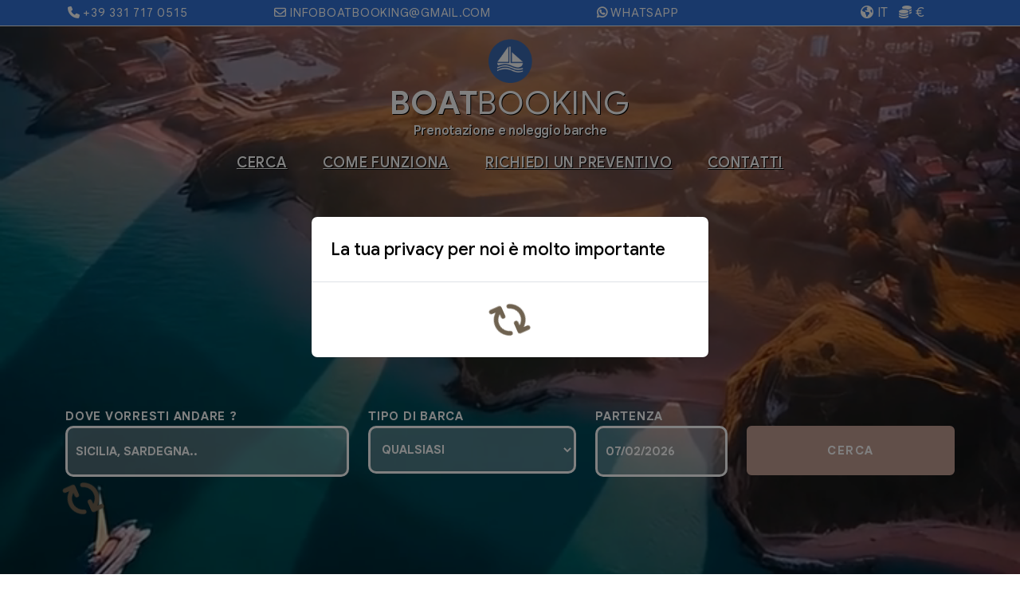

--- FILE ---
content_type: text/html; Charset=utf-8
request_url: https://boatbooking.one/it/boat-rental/motorboat/merry-fisher-1095-fly/59067281302200142
body_size: 31624
content:
<!-- INCLUDE virtual="inc/jsonObject.class.asp"-->

			<!DOCTYPE html>
			<html class="wide wow-animation" lang="it">
				<head>
					<title>Prenotazione e Noleggio barche - boatbooking.one</title>
					<meta charset="utf-8">
					<meta name="viewport" content="width=device-width, height=device-height, initial-scale=1.0">
					<meta http-equiv="X-UA-Compatible" content="IE=edge,chrome=1">
					<meta lang="it" name="description" content="Prenotazione e Noleggio barche">
					<meta lang="it" name="keywords" content="vacanze in catamarano, migliori prezzi catamarano, offerte catamarano, last minute catamarano, noleggio catamarano,
vacanze in Yacht a motore, migliori prezzi Yacht a motore, offerte Yacht a motore, last minute Yacht a motore,  noleggio Yacht a motore,
vacanze in Barche a Motore, migliori prezzi Barche a Motore, offerte Barche a Motore, last minute Barche a Motore,  noleggio Barche a Motore,
vacanze in Barche a Vela, migliori prezzi Barche a Vela, offerte Barche a Vela, last minute Barche a Vela noleggio Barche a Vela, vacanze in Caicco, migliori prezzi Caicchi, offerte Caicchi, last minute Caicchi noleggio Caicchi" />
					<meta name="slogan" content="boatbooking.one | Prenotazione e noleggio barche in tutto il mondo"/>
					<meta http-equiv="content-language" content="it" />
					<meta name="format-detection" content="telephone=no">

					<link rel="sitemap" type="application/xml" title="Sitemap" href="https://boatbooking.one/sitemap-it.xml">
					<link rel="alternate" type="application/xml" title="Site Map" href="https://boatbooking.one/sitemap-it.xml" />

					<link rel="icon" type="image/png" sizes="32x32" href="https://boatbooking.one/images/logo-bb-32x32.png">
					<link rel="icon" type="image/png" sizes="16x16" href="https://boatbooking.one/images/logo-bb-16x16.png">
					<link rel="apple-touch-icon" sizes="76x76" href="https://boatbooking.one/images/logo-bb-76x76.png">
					<link rel="apple-touch-icon" sizes="180x180" href="https://boatbooking.one/images/logo-bb-180x180.png">

					<meta property="og:title" content="Prenotazione e Noleggio barche - boatbooking.one">
					<meta property="og:type" content="website">
					<meta property="og:url" content="https://boatbooking.one/" id="og_url">
					<meta property="og:image" content="https://boatbooking.one/images/001.jpg">
					<meta property="og:image:width" content="1000"/>
					<meta property="og:image:height" content="500"/>
					<meta property="og:site_name" content="BOATBOOKING.one">
					<meta property="og:description" content="Prenotazione e Noleggio barche">
					<script>
						setTimeout(function(){ $(document).ready(function(){ $('#og_url').attr('content', window.location.href); }); }, 2000);
					</script>

					<meta name="twitter:card" content="summary_large_image" />
					<meta name="twitter:site" content="BOATBOOKING.one" />
					<meta name="twitter:title" content="Prenotazione e Noleggio barche - boatbooking.one" />
					<meta name="twitter:description" content="Prenotazione e Noleggio barche" />
					<meta name="twitter:image" content="https://boatbooking.one/images/001.jpg" />
					<meta property="business:contact_data:country_name" content="Italy">

					<link rel="preconnect" href="https://fonts.googleapis.com">
					<link rel="preconnect" href="https://fonts.gstatic.com" crossorigin>
					<link href="https://fonts.googleapis.com/css2?family=Google+Sans:ital,opsz,wght@0,17..18,400..700;1,17..18,400..700&display=swap" rel="stylesheet">

					<link rel="stylesheet" href="https://boatbooking.one/css/fontawesome-all.min.css">
					<style>
						:root {
							--WEBSITE_BASECOLOR: #738F9C;
							--WEBSITE_FONT: Google Sans;
							--WEBSITE_FONT_NORMAL: 300;
							--WEBSITE_FONT_BOLD: 400;
							--WEBSITE_FONT_EXTRABOLD: 700;
							--TXT_SIZE_PLUS: 2px;

							--back_10: #746758;
							--back_20: #DED0B9;
							--back_25: #C09C90;
							--back_40: #F0EADE;

						}
					</style>

					<link href="https://boatbooking.one/css/bootstrap.css" rel="stylesheet">
					<script src="https://boatbooking.one/js/bootstrap.bundle.min.js" integrity="sha384-HwwvtgBNo3bZJJLYd8oVXjrBZt8cqVSpeBNS5n7C8IVInixGAoxmnlMuBnhbgrkm" crossorigin="anonymous"></script>

					<link rel="stylesheet" href="https://boatbooking.one/css/style.css">
					<link rel="stylesheet" href="https://boatbooking.one/css/website.css">

					<script>
						// SCRIPT_START VARS (copiare su import + inc-control/funzions)
						var PATH_IP = "https://boatbooking.one/";
						var PATH_IP_LANG = "https://boatbooking.one/it/";
						var BTN_WAIT_JS = "<span class=\'fa fa-cog fa-2x fa-spin \'></span>";
						var TXT_FILEFORMATNOTVALID = "Formato file non valido";
						var TXT_IMAGEUPLOAD = "Carica immagine";
						var TXT_IMAGEUPLOADING = "Carico immagine";
						var TXT_PROBLEM = "Si è verificato un problema. Riprova più tardi.";
						var DEBUG_ = 0;
						var DEBUG_JS = 0;
						var JS_LOAD_REBUILD_CODE_TXT = "Ops! Clicca qui e ricarica questo contenuto";
					</script>

					<script src="https://boatbooking.one/js/core.min.js"></script>
					<script src="https://boatbooking.one/js/scripts_start.js?2824322"></script>

					<script src="https://boatbooking.one/js/jquery-3.7.0.js"></script>
					<link rel="stylesheet" href="https://boatbooking.one/css/jquery-ui.css">
					<script src="https://boatbooking.one/js/jquery-ui.js"></script>

					<link rel="stylesheet" href="https://boatbooking.one/css/swiper-bundle.min.css" />
					<script src="https://boatbooking.one/js/swiper-bundle.min.js"></script>

					
						<!-- Global site tag (gtag.js) - Google Analytics -->
						<script async src="https://www.googletagmanager.com/gtag/js?id=G-ELQK1ZKHNT"></script>
						<script>
							window.dataLayer = window.dataLayer || [];
							function gtag(){dataLayer.push(arguments);}
							gtag('js', new Date());

							gtag('config', 'G-ELQK1ZKHNT');
						</script>
					

					<script src="https://cdn.maptiler.com/maptiler-sdk-js/v3.9.0/maptiler-sdk.umd.min.js"></script>
					<link href="https://cdn.maptiler.com/maptiler-sdk-js/v3.9.0/maptiler-sdk.css" rel="stylesheet" />

					<!-- PWA -->
						<link rel="manifest" href="https://boatbooking.one/pwa/manifest-it.json">
						<meta name="theme-color" content="#9FBAD1"/>
						<script>
							if ("serviceWorker" in navigator) {
								if (navigator.serviceWorker.controller) {
									console.log("Service Worker attivo trovato. Nessuna necessità di registrarne uno.");
								} else {
									// Registriamo il Service Worker se non attivo
									navigator.serviceWorker.register("https://boatbooking.one/service-worker.js", {
											scope: "./"
										})
										.then(function (reg) {
											console.log("Un nuovo Service Worker registrato per lo scope: " + reg.scope);
										});
								}
							}
						</script>

					

				</head>
				<body>

					
					<!--
					<div class="preloader">
						<div class="preloader-body">
							<div class="cssload-bell">
								<div class="cssload-circle">
									<div class="cssload-inner"></div>
								</div>
								<div class="cssload-circle">
									<div class="cssload-inner"></div>
								</div>
								<div class="cssload-circle">
									<div class="cssload-inner"></div>
								</div>
								<div class="cssload-circle">
									<div class="cssload-inner"></div>
								</div>
								<div class="cssload-circle">
									<div class="cssload-inner"></div>
								</div>
							</div>
						</div>
					</div>
					-->
					<div xclass="page" id="BB_PAGE">

						

<style>
/*
#BB_HEADER_R0 { xdisplay: none; }
@media (min-width: 770px) {
	#BB_HEADER_R0 { display: bxlock; z-index: 1000; }
}
*/

.boatbooking-header {
	
		position: absolute;
		margin-top: 0px;
		margin-left: 0px;
		width: 100%;
	
	z-index: 1000;
}

.boatbooking-header-fixed {
	position: fixed !important;
	top:0; left:0;
	width: 100%;
	color: #FFFFFF !important;
	background-color: var(--back_25);
	xborder-top: 1px solid #FFFFFF !important;
	xborder-bottom: 1px solid #000000;
	xdisplay: block;
	z-index: 1000;
	}

	.boatbooking-header-fixed a { color: #FFFFFF !important; }

	
	.boatbooking-header-fixed-mobile a { color: var(--back_10); !important; }
	.boatbooking-header-fixed-mobile h2 { color: var(--back_10); !important; }
	.boatbooking-header-fixed-mobile .BOAT_MENU i { color: var(--back_10) !important; }

	

.xboatbooking-header-fixed .header-link { color: #000000; text-shadow: none; }
.xboatbooking-header-fixed .header-link:hover { color: #738F9C; }



.boatbooking-header-fixed-mobile {
	position: fixed !important;
	top:0; left:0;
	width: 100%;
	xcolor: #FFFFFF !important;
	color: var(--back_10) !important;
	background-color: #FFFFFF; /*var(--back_25);*/
	xborder: 3px solid #ff0000 !important;
	xborder-top: 1px solid #FFFFFF !important;
	xborder-bottom: 1px solid #000000;
	xdisplay: block;
		z-index: 1000;
	}



/* LINKS */
	.header-link {
		font-family: "Google Sans";
		font-size: 18px;
		font-weight: 600;
		color: #FFFFFF;
		padding: 10px 20px 10px 20px;
		cursor: pointer;
		text-decoration: underline;
	}

	.header-link:hover { color: #FBED5D; }


	.header-link2 {
		font-family: "Google Sans";
		font-size: 18px;
		font-weight: 600;
		color: #000000;
		padding: 10px 20px 10px 20px;
		cursor: pointer;
		text-decoration: underline;
	}

	.header-link2:hover { color: #746758; }


.dropdown-content .header-link:hover {
	color: #0472D8;
}

.dropdown {
	position: relative;
	display: inline-block;
}

.dropdown-content {
	display: none;
	position: absolute;
	background-color: #FFFFFF;
	min-width: 260px;
	margin-top: 10px;
	padding: 20px;
	overflow: auto;
	box-shadow: 0px 8px 16px 0px rgba(0,0,0,0.2);
	z-index: 1;
}

.dropdown-content a {
	color: black;
	text-decoration: none;
	display: block;
}

.dropdown-content-view {
	display: block;
	animation: slideaway 400ms;
	}

@keyframes slideaway {
	to { display: block; scale: 1; opacity: 1;}
	from { transform: translateY(40px); opacity: 0; scale: 0; opacity: 0;}
}
</style>

<!-- MENU -->
	<div class="boatbooking-header p-0 m-0 xp-md-2"
		style="
		xdisplay: none;
		xborder: 4px solid #FF1493;"
		id="BB_HEADER">

		<div class="row m-0 back-blu text-white" style="xbackground-color: #FFFFFF; border-bottom: 1px solid #E8E8E8;" id="BB_HEADER_R0">
			
				<div class="col text-start text-md-center my-1"><a class="text-sand_30 xtext-b text-noul" href="tel:+393317170515" target="_blank"><i class="fa-solid fa-phone xfa-md me-1"></i>+39 331 717 0515</a></div>
				<div class="col d-none d-md-block my-1"><a class="text-sand_30 text-uc text-noul" href="mailto:infoboatbooking@gmail.com"><i class="fa-regular fa-envelope me-1 xfa-md"></i>infoboatbooking@gmail.com</a></div>
				<div class="col d-none d-md-block my-1"><a class="text-sand_30 text-uc text-noul" href="https://wa.me/message/HH2PK665KUZJI1" target="_blank"><i class="fa-brands fa-whatsapp xfa-md me-1 text-b"></i>WhatsApp</a></div>
				<div class="col text-end text-md-center my-1 d-block d-md-none">
					<span class="fs-6 text-white text-uc text-noul cursor me-2" onclick="$('#chooseLangModal').modal('show');"><img src="https://boatbooking.one/images/languages/it.png" xclass="img-fluid img-responsive" style="height: 16px; vertical-align: middle;" alt="Italiano" title="Italiano"></span>
					<span class="fs-6 text-white text-uc text-noul cursor" onclick="$('#chooseValutaModal').modal('show');">€</span>
				</div>
				<div class="col text-end text-md-center my-1 d-none d-md-block">
					<span class="fs-6 text-white text-uc text-noul cursor me-2" onclick="$('#chooseLangModal').modal('show');"><i class="fa-solid fa-earth-americas fa-md me-1"></i>it</span>
					<span class="fs-6 text-white text-uc text-noul cursor" onclick="$('#chooseValutaModal').modal('show');"><i class="fa-solid fa-coins me-1"></i>€</span>
				</div>
			
			<!--
			<div class="col xtext-end">
				<span onclick="$('#chooseLangModal').modal('show');" class="xfs-3 lk_black_blue xtext-uc text-ul cursor mx-1">
				Language <span class="text-uc text-b text-ul">it</span></span>
				<span onclick="$('#chooseValutaModal').modal('show');" class="xfs-3 lk_black_blue text-ul cursor mx-1">€</span>
			</div>
			-->
		</div>

		<div class="row p-0 m-0" xstyle="border: 1px solid #FF0000;" id="BB_HEADER_R1">

			<!--
			<div class="col-4 text-start my-2 d-none d-md-block" style="xbackground-color: #ff0000; z-index: 1000;">
				<a class="lk_w_y text-shadow text-b text-noul" href="tel:+393317170515" target="_blank"><i class="fa-solid fa-phone xfa-md me-1"></i>+39 331 717 0515</a><br />
				<a class="lk_w_y text-shadow text-uc text-noul" href="mailto:infoboatbooking@gmail.com"><i class="fa-solid fa-envelope me-1 xfa-md"></i>infoboatbooking@gmail.com</a><br />
				<a class="lk_w_y text-shadow text-uc text-noul" href="https://wa.me/message/HH2PK665KUZJI1" target="_blank"><i class="fa-brands fa-whatsapp xfa-md me-1 text-b"></i>WhatsApp</a>
			</div>
			-->

			<div class="col-10 col-md-12 text-start text-md-center xmt-3 my-3 d-none d-md-block fs-6" xstyle="border: 1px solid #ff0000;">
				
					<a class="zfs-1 lk_y text-noul text-shadow" href="https://boatbooking.one/it/">
						
							<img xclass="brand-logo-dark" src="https://boatbooking.one/images/logo-boatbooking-circle.png" style="height: 55px !important;">
							<br />
							<span class="fs-1 text-white">
								<b>BOAT</b>BOOKING<!--<span class="fs-5">.ONE</span>-->
							</span>
						
					</a>
				
				<br />

				
					<h1 class="fs-6 text-white text-shadow">Prenotazione e noleggio barche
						
					</h1>
				
				<!--
				<h1 class="fs-6 text-yellow text-shadow">

					
						Prenotazione e noleggio <b>barche</b> in tutto il mondo
					
				</h1>
				-->

			</div>
			<div class="col-10 col-md-12 text-start text-md-center xmt-3 my-3 d-block d-md-none fs-6 xtext-yellow" xstyle="border: 1px solid #ff0000;">

				

					<table xstyle="border: 1px solid #ff0000;">
					<tr>
						<td style="vertical-align: top;">
							<img class="mt-2 xbrand-logo-dark" src="https://boatbooking.one/images/logo-boatbooking-circle.png" style="max-width: 40px;">
						</td>
						<td>&nbsp;</td>
						<td class="text-start">
							<a class="fs-1 text-yellow text-noul" href="https://boatbooking.one/it/">
								<b>BOAT</b>BOOKING<!--.<b>ONE</b>-->
							</a>
							<h2 class="fs-7 text-yellow" style="line-height: 14px !important;">
								Prenotazione e noleggio
								
							</h2>
						</td>
					</tr>
					</table>

				

			</div>

			
			<div class="col-2 d-block d-md-none d-flex align-items-center justify-content-center BOAT_MENU" xstyle="border: 1px solid #ff0000;">
				<i class="fa-solid fa-bars xfa-ellipsis-vertical fa-2x text-white" onclick="$('#boatbooking_mobilemenu').modal('show'); /*MOBILE_MENU('OPEN')*/;"></i>
			</div>
			

			<!--<div class="col-12 d-block d-md-none" style="border-bottom: 1px solid rgba(255, 255, 255, .2);"></div>-->

			<!--
			<div class="col-4 text-end my-2 d-none d-md-block" style="xborder: 1px solid #ff0000;">
				<span onclick="$('#chooseLangModal').modal('show');" class="fs-3 lk_w_y text-uc text-ul cursor mx-1">it</span>
				<span onclick="$('#chooseValutaModal').modal('show');" class="fs-3 lk_w_y text-ul cursor mx-1">€</span>
			</div>
			-->
		</div>

		
			<div class="row p-0 m-0 d-none d-md-block pb-2" style="xborder: 3px solid #228B22; xbackground-color: #000058;" id="BB_HEADER_R2">
				<div id='menu' class="col-12 text-center xpy-2"
				style="xborder-top: 1px solid rgba(255, 255, 255, .2); xborder-bottom: 1px solid rgba(255, 255, 255, .2);
				">

					<div class="d-none d-md-block text-uc" xstyle="border: 1px solid #ff0000;">
						<!--<span class="float-start"><img src="../images/logo-boatbooking.png" style="height: 28px;" alt=""> BOATBOOKING</span>-->

						
							<a href="https://boatbooking.one/it/cerca-prenota-noleggia-barche-in-tutto-il-mondo-al-miglior-prezzo-in-tutta-sicurezza" class="header-link text-shadow">Cerca</a>
						

						<a href="https://boatbooking.one/it/come-funziona" class="header-link text-shadow">Come funziona</a>

						<a href="https://boatbooking.one/it/richiesta-preventivo" class="header-link text-shadow">RICHIEDI UN PREVENTIVO</a>

						<div class="dropdown">
							<a class="header-link text-shadow dropbtn">CONTATTI</a>
							<div class="dropdown-content" style="z-index: 1000; background-color: var(--back_25);" id="CONTACTS_SUBMENU">
								<a class="header-link" href="https://boatbooking.one/it/chi-siamo">Chi siamo</a>
								<a class="header-link" href="https://boatbooking.one/it/recapiti-e-contatti">I NOSTRI RECAPITI</a>
								<a class="header-link" href="https://boatbooking.one/it/blog">BLOG</a>
								<a class="header-link text-ls-1" href="https://boatbooking.one/it/pubblica-sul-tuo-sito-le-offerte-sempre-aggiornate-della-tua-flotta-di-charter">MODULO ARMATORE</a>
								<a class="header-link text-ls-1" href="https://boatbooking.one/it/diventa-collaboratore">COLLABORA CON NOI</a>
							</div>
						</div>
					</div>

				</div>

			</div>
		
	</div>

<script>
	/* When the user clicks on the button,
	toggle between hiding and showing the dropdown content */
	setTimeout(function(){

	$('.dropdown').click(function(){

		$( ".dropdown-content" ).each(function( index ) {
			$(this).removeClass('dropdown-content-view');
		});

		$(this).find('.dropdown-content').addClass('dropdown-content-view');

		});

	/*
	$('.boatbooking-header-link-root').mouseout(function(){
	$(this).find('.dropdown-content').removeClass('dropdown-content-view');
	});
	*/

	 }, 1000);




	function xboatbooking_header_link_on() {
		$(this).classList.toggle("dropdown-content-view");
		//document.getElementById("myDropdown").classList.toggle("dropdown-content-view");
	}

	// Close the dropdown if the user clicks outside of it
	window.onclick = function(event) {
		if (!event.target.matches('.dropbtn')) {
			var dropdowns = document.getElementsByClassName("dropdown-content");
			var i;
			for (i = 0; i < dropdowns.length; i++) {
				var openDropdown = dropdowns[i];
				if (openDropdown.classList.contains('dropdown-content-view')) {
					openDropdown.classList.remove('dropdown-content-view');
				}
			}
		}
	}


	function MOBILE_MENU( fct_mode )
		{
		if ( fct_mode == 'OPEN' )
			{
			//$('#MOBILE_MENU').show();
			$("#MOBILE_MENU").fadeIn();
			$("#MOBILE_MENU").animate({marginTop:"0px"},150);
			}
		else
			{
			//$('#MOBILE_MENU').hide();
			$("#MOBILE_MENU").fadeIn();
			$("#MOBILE_MENU").animate({marginTop:BROWSER_H+"px"},150);
			}

/*
	$('#myModal3').modal('show');


setTimeout(function(){

window_size = $(window).height();
window_size_w = $(window).width();
alert(window_size);
$('#myModal3 .modal-content').height( window_size );
$('#myModal3 .modal-content').width( window_size_w );

 }, 1000);

*/

	}
</script>


			<div class="modal fade show" id="boatbooking_mobilemenu" tabindex="-1" role="dialog" aria-labelledby="myModalLabel" xstyle="padding-right: 17px; z-index: 10000 !important;">
				<div class="modal-dialog">
					<div class="modal-content text-center">
						<div class="modal-header">
							<h5 class="modal-title text-uc">Menu</h5>
							<i class="fa-solid fa-circle-xmark fa-2x text-black" data-bs-dismiss="modal" aria-label="Close"></i>
						</div>
						<div class="modal-body">
							<div class="instruction">
								<div class="row text-uc">

									
									<div class="mb-2"><a href="https://boatbooking.one/it/cerca-prenota-noleggia-barche-in-tutto-il-mondo-al-miglior-prezzo-in-tutta-sicurezza" class="text-black fs-4">Cerca</a></div>
									<div class="mb-2"><a href="https://boatbooking.one/it/come-funziona" class="text-black fs-4">Come funziona</a></div>
									<div class="mb-2"><a href="https://boatbooking.one/it/richiesta-preventivo" class="text-black fs-4">RICHIEDI UN PREVENTIVO</a></div>
									<div class="mb-2"><a class="text-black fs-4" href="https://boatbooking.one/it/chi-siamo">Chi siamo</a></div>
									<div class="mb-2"><a class="text-black fs-4" href="https://boatbooking.one/it/recapiti-e-contatti">I NOSTRI RECAPITI</a></div>
									<div class="mb-2"><a class="text-black fs-4" href="https://boatbooking.one/it/blog">BLOG</a></div>
									<div class="mb-2"><a class="text-black fs-4" href="https://boatbooking.one/it/pubblica-sul-tuo-sito-le-offerte-sempre-aggiornate-della-tua-flotta-di-charter">MODULO ARMATORE</a></div>
									<div class="mb-2"><a class="text-black fs-4" href="https://boatbooking.one/it/diventa-collaboratore">COLLABORA CON NOI</a></div>

									<div class="my-4">
										<div class="mb-2"><a class="fs-6 text-black text-uc text-noul" href="tel:+393317170515" target="_blank"><i class="fa-solid fa-phone xfa-md me-1"></i>+39 331 717 0515</a></div>
										<div class="mb-2"><a class="fs-6 text-black text-uc text-noul" href="mailto:infoboatbooking@gmail.com"><i class="fa-regular fa-envelope me-1 xfa-md"></i>infoboatbooking@gmail.com</a></div>
										<div class="mb-2"><a class="fs-6 text-black text-uc text-noul" href="https://wa.me/message/HH2PK665KUZJI1" target="_blank"><i class="fa-brands fa-whatsapp xfa-md me-1 text-b"></i>WhatsApp</a></div>
									</div>

									<div class="">
										
											<a href="https://boatbooking.one/it"><img src="https://boatbooking.one//images/languages/it.png" class="m-1" style="height: 30px;"  alt="ITALIANO, ITALIAN" title='ITALIANO, ITALIAN'></a>
											
											<a href="https://boatbooking.one/en"><img src="https://boatbooking.one//images/languages/en.png" class="m-1" style="height: 30px;"  alt="ENGLISH, ENGLISH" title='ENGLISH, ENGLISH'></a>
											
											<a href="https://boatbooking.one/fr"><img src="https://boatbooking.one//images/languages/fr.png" class="m-1" style="height: 30px;"  alt="FRANÇAIS, FRENCH" title='FRANÇAIS, FRENCH'></a>
											
											<a href="https://boatbooking.one/de"><img src="https://boatbooking.one//images/languages/de.png" class="m-1" style="height: 30px;"  alt="DEUTSCH, GERMAN" title='DEUTSCH, GERMAN'></a>
											
											<a href="https://boatbooking.one/pt"><img src="https://boatbooking.one//images/languages/pt.png" class="m-1" style="height: 30px;"  alt="PORTUGUÊS, PORTUGUESE" title='PORTUGUÊS, PORTUGUESE'></a>
											
											<a href="https://boatbooking.one/es"><img src="https://boatbooking.one//images/languages/es.png" class="m-1" style="height: 30px;"  alt="ESPAÑOL, SPANISH" title='ESPAÑOL, SPANISH'></a>
											
									</div>

									<br />

									<div class="">
										

												<span class="text-uc lk_g_y text-ul cursor" onclick="UPDATE_VALUE( 'eur' );"  alt="€, EURO" title='€, EURO'>EUR</span>

											

												<span class="text-uc lk_g_y text-ul cursor" onclick="UPDATE_VALUE( 'gbp' );"  alt="£, STERLINE" title='£, STERLINE'>GBP</span>

											

												<span class="text-uc lk_g_y text-ul cursor" onclick="UPDATE_VALUE( 'cad' );"  alt="C$, DOLLARO CANADESE" title='C$, DOLLARO CANADESE'>CAD</span>

											

												<span class="text-uc lk_g_y text-ul cursor" onclick="UPDATE_VALUE( 'usd' );"  alt="$, DOLLARO AMERICANO" title='$, DOLLARO AMERICANO'>USD</span>

											

												<span class="text-uc lk_g_y text-ul cursor" onclick="UPDATE_VALUE( 'aud' );"  alt="AU$, DOLLARO AUSTRALIANO" title='AU$, DOLLARO AUSTRALIANO'>AUD</span>

											

												<span class="text-uc lk_g_y text-ul cursor" onclick="UPDATE_VALUE( 'ars' );"  alt="ARS, PESO ARGENTINO" title='ARS, PESO ARGENTINO'>ARS</span>

											

												<span class="text-uc lk_g_y text-ul cursor" onclick="UPDATE_VALUE( 'brl' );"  alt="R$, REAL BRASILIANO" title='R$, REAL BRASILIANO'>BRL</span>

											

												<span class="text-uc lk_g_y text-ul cursor" onclick="UPDATE_VALUE( 'rub' );"  alt="₽, RUBLO RUSSO" title='₽, RUBLO RUSSO'>RUB</span>

											

												<span class="text-uc lk_g_y text-ul cursor" onclick="UPDATE_VALUE( 'nzd' );"  alt="NZ$, DOLLARO NEOZELANDESI" title='NZ$, DOLLARO NEOZELANDESI'>NZD</span>

											

												<span class="text-uc lk_g_y text-ul cursor" onclick="UPDATE_VALUE( 'jpy' );"  alt="¥, YEN GIAPPONESE" title='¥, YEN GIAPPONESE'>JPY</span>

											

												<span class="text-uc lk_g_y text-ul cursor" onclick="UPDATE_VALUE( 'chf' );"  alt="₣, FRANCO SVIZZERO" title='₣, FRANCO SVIZZERO'>CHF</span>

											

												<span class="text-uc lk_g_y text-ul cursor" onclick="UPDATE_VALUE( 'cny' );"  alt="¥, YUAN CINESE" title='¥, YUAN CINESE'>CNY</span>

											

												<span class="text-uc lk_g_y text-ul cursor" onclick="UPDATE_VALUE( 'sek' );"  alt="KR, CORONA SVEDESE" title='KR, CORONA SVEDESE'>SEK</span>

											

												<span class="text-uc lk_g_y text-ul cursor" onclick="UPDATE_VALUE( 'bhd' );"  alt="BD, DINARO DEL BAHRAIN" title='BD, DINARO DEL BAHRAIN'>BHD</span>

											

												<span class="text-uc lk_g_y text-ul cursor" onclick="UPDATE_VALUE( 'kwd' );"  alt="KWD, DINARO KUWAITIANO" title='KWD, DINARO KUWAITIANO'>KWD</span>

											

												<span class="text-uc lk_g_y text-ul cursor" onclick="UPDATE_VALUE( 'aed' );"  alt="AED, DIRHAM DEGLI EMIRATI ARABI UNITI" title='AED, DIRHAM DEGLI EMIRATI ARABI UNITI'>AED</span>

											

												<span class="text-uc lk_g_y text-ul cursor" onclick="UPDATE_VALUE( 'try' );"  alt="TRY, LIRA TURCA" title='TRY, LIRA TURCA'>TRY</span>

											

												<span class="text-uc lk_g_y text-ul cursor" onclick="UPDATE_VALUE( 'qar' );"  alt="QR, RIAL DEL QATAR" title='QR, RIAL DEL QATAR'>QAR</span>

											
									</div>

								</div>
							</div>
						</div>
					</div>
				</div>
			</div>

<section class="section xsection-sm xsection-first xbg-default text-md-start d-flex align-content-end flex-wrap video-hero" style="height: 100vh; cbackground-image: url('https://boatbooking.one/images/002.jpg');">

<!--
<div class="mobile-fallback d-md-none" style="background-image: url('https://boatbooking.one/images/001.jpg');"></div>

	<div class="video-wrapper d-none d-md-block">
		<iframe
			src="https://www.youtube-nocookie.com/embed/6f0y1Iaorug?autoplay=1&mute=1&loop=1&playlist=6f0y1Iaorug&controls=0&disablekb=1&modestbranding=1&rel=0&showinfo=0"
			frameborder="0"
			allow="autoplay; encrypted-media">
		</iframe>
	</div>
<div class="video-overlay"></div>
-->

<!--<div id="video-poster" class="poster-overlay" style="background-image: url('https://boatbooking.one/images/video-001-frame-1.png');"></div>-->
<div id="video-poster" class="poster-overlay"></div>

	<video id="myVideo" autoplay muted loop playsinline preload="auto" class="background-video" xposter="https://boatbooking.one/images/video-001-frame-1.png">
		<source src="https://boatbooking.one/images/video-001-mobile.mp4" type="video/mp4" media="(max-width: 767px)">
		<source src="https://boatbooking.one/images/video-001.mp4" type="video/mp4" media="(min-width: 768px)">
		Il tuo browser non supporta il tag video.
	</video>

	<div class="video-overlay"></div>

	<div class="container mb-4">
		<div class="row">
			<div class="col-12 mb-5 mb-sm-0" xstyle="border: 1px solid #ff0000;">

				<!--<h1 class="zfs-1 text-white xswiper-title-1 xtext-spacing-0 text-uc" xdata-caption-animate="fadeInLeft" data-caption-delay="100">BOATBOOKING.ONE</h1>-->
				<!--
				<h2 class="fs-1 text-white xtext-border xswiper-title-1 xtext-spacing-0 xtext-lc mb-5 d-none d-lg-block" xdata-caption-animate="fadeInLeft" data-caption-delay="100">
					&ldquo;Oltre 10 mila barche disponibili per il noleggio in tutto il mondo&rdquo;
				</h2>
				-->

				
				<div class="row xrow-20 xrow-md-30 xp-4 text-white text-start mb-5" xstyle="background-color: #EFF3F8;">

<style>
/*
.video-hero {
	position: relative;
	height: 600px;
	width: 100%;
	overflow: hidden;
	background-color: #000;
}

.video-wrapper iframe {
	position: absolute;
	top: 50%;
	left: 50%;
	width: 100vw;
	height: 56.25vw;
	min-height: 100%;
	min-width: 177.77vh;
	transform: translate(-50%, -50%);
	pointer-events: none;
}

.mobile-fallback {
	position: absolute;
	top: 0;
	left: 0;
	width: 100%;
	height: 100%;
	background-size: cover;
	background-position: center;
	xz-index: 1;
}

.video-overlay {
	position: absolute;
	top: 0;
	left: 0;
	width: 100%;
	height: 100%;
	background: rgba(0, 0, 0, 0.2);
	xz-index: 2;
}
*/






.video-hero {
	height: 600px; /* Altezza desiderata */
	width: 100%;
	background-color: #000;
}

.background-video {
	position: absolute;
	top: 0;
	left: 0;
	width: 100%;
	height: 100%;
	object-fit: cover; /* Taglia i bordi in eccesso per coprire l'area */
	z-index: 0;
}

.video-overlay {
	position: absolute;
	top: 0;
	left: 0;
	width: 100%;
	height: 100%;
	background: rgba(0, 0, 0, 0.2); /* Scurisce il video per leggere il testo */
	xz-index: 2;
}






.poster-overlay {
	position: absolute;
	top: 0;
	left: 0;
	width: 100%;
	height: 100%;
	background-size: cover;
	background-position: center;
	xz-index: 2;
	transition: opacity 1.2s ease-in-out; /* Durata della transizione */
}

/* Classe che nasconde il poster */
.poster-hidden {
	opacity: 0;
	pointer-events: none;
}

/* Immagine per DESKTOP */
@media (min-width: 769px) {
	.poster-overlay {
		background-image: url('https://boatbooking.one/images/video-001-frame-1.png');
	}
}

/* Immagine per SMARTPHONE */
@media (max-width: 768px) {
	.poster-overlay {
		background-image: url('https://boatbooking.one/images/video-001-mobile-frame-1.png');
	}
}








input, select {
	color: #FFFFFF !important;
	font-weight: bold !important;
	border: 3px solid #FFFFFF !important;
background:rgba(255,255,255,0.3) !important;
border-radius: 10px !important;
}

/*
input {
	color: #FFFFFF !important;
}
select {
	color: #000000 !important;
}
*/

::placeholder {
	color: #FFFFFF !important;
	opacity: 1;
}

::-ms-input-placeholder {
	color: #FFFFFF !important;
}
</style>

<script>
const video = document.getElementById('myVideo');
const poster = document.getElementById('video-poster');

video.addEventListener('playing', () => {
	// Aggiunge la classe che avvia la transizione CSS
	poster.classList.add('poster-hidden');
});

// Controllo di sicurezza se il video è già partito (es. cache)
if (!video.paused) {
	poster.classList.add('poster-hidden');
}
</script>

					<div class="col-12 col-md-4">
						<div class="form-wrap">
							<span class="text-uc"><b>DOVE VORRESTI ANDARE ?</b></span>
							
		<div xxxid="_CNT" xxxxstyle="position: relative; border: 4px solid #ff0000 !important;">
			<input type="hidden" name="SEARCH_FORM_SEARCH_USER_WHERE" id="SEARCH_FORM_SEARCH_USER_WHERE" value="" />
			<input type="text" class="form-control form-input text-uc FULLY_SELECT" value="" style="width: 100%;" id="SEARCH_FORM_SEARCH_USER_WHERE_TXT" placeholder="Sicilia, Sardegna.." autocomplete="off">
			<div id="SEARCH_FORM_SEARCH_USER_WHERE_RESULTS" class="SCROLL_BAR" style="background-color: #FFFFFF; display: none; max-height: 350px; width: 100%; overflow-x: no;  overflow-y: auto; position: absolute; z-index: 1000 !important; padding: 5px; border: 1px solid #4E5E64 !important;"></div>
			<div id="SEARCH_FORM_SEARCH_USER_WHERE_LBLS" class="mt-1"></div>
		</div>
		<script>
			$(document).ready(function()
			{
				$(document).click(function(e)
				{
				var container = $("#SEARCH_FORM_SEARCH_USER_WHERE_RESULTS");

				if($("#SEARCH_FORM_SEARCH_USER_WHERE_RESULTS").is(':visible')){
					if (!container.is(e.target) && container.has(e.target).length === 0)
						{
						container.hide();
						}
					}

				});
			});
		</script>
		
							<script>setTimeout(function(){ FULLY_SELECT( 'LOAD' , 'SEARCH_FORM_SEARCH_USER_WHERE' , '' ,'' ); }, 500);</script>

							<!--<span class="text-yellow d-none d-md-block">Cerchiamo noi per te gratis! <a href="https://boatbooking.one/it/recapiti-e-contatti" class="lk_y_w"> Contattaci</a></span>-->
						</div>
					</div>

					<div class="col-6 col-md-3 mt-2 mt-md-0">
						<div class="form-wrap">
							<span class="text-uc"><b>Tipo di barca</b></span>
							<select class="form-input text-uc" id="SEARCH_FORM_SEARCH_USER_KIND">
								<option value="all"  class="text-black">QUALSIASI</option>
								<option value="catamaran"  class="text-black">Catamarano</option>
								<option value="motoryacht"  class="text-black">Yacht a motore</option>
								<option value="motor boat"  class="text-black">Barca a Motore</option>
								<option value="sail boat"  class="text-black">Barca a Vela</option>
								<option value="gulet"  class="text-black">CAICCO</option>
							</select>
						</div>
					</div>
					<!--
					<div class="col-12 col-md-6 p-4 d-flex align-items-center xjustify-content-center">
						<a href="https://boatbooking.one/#AVAILABLE_BOATS">Scopri i diversi tipi di barca</a>
					</div>
					-->

					<div class="col-6 col-md-2 mt-2 mt-md-0">
						<div class="form-wrap">
							<span class="text-uc"><b>Partenza</b></span>
							<input class="form-input datetimepicker" type="text" id="SEARCH_FORM_SEARCH_USER_WHEN" value="07/02/2026" placeholder=".." />
						</div>
					</div>

					<div class="col-12 col-md-3 mt-2 mt-md-0">
						<div class="form-wrap">
						<span class="text-uc">&nbsp;</span><br />
							<button class="button button-lg button-secondary button-zakaria m-0 w-100"
							onclick="
							INPUT_UPD( 'SEARCH_USER_KIND' , $('#SEARCH_FORM_SEARCH_USER_KIND').val() );
							INPUT_UPD( 'SEARCH_USER_WHERE' , $('#SEARCH_FORM_SEARCH_USER_WHERE').val() );
							INPUT_UPD( 'SEARCH_USER_WHEN' , $('#SEARCH_FORM_SEARCH_USER_WHEN').val() );

							POST_LINK('https://boatbooking.one/it/prenotazione-noleggio-barche-in-tutto-il-mondo-al-miglior-prezzo-in-tutta-sicurezza','');
							"
							>Cerca</button>
						</div>
					</div>

				</div>

				<div class="my-1 d-grid xgap-2 d-md-block mt-3 mt-md-2">
					<!--<button class="button button-lg button-secondary button-zakaria" type="submit" onclick="$('#SEARCH').submit();">CERCA</button>-->

					<!--
					<button class="button button-lg button-secondary button-zakaria"
					onclick="
					INPUT_UPD( 'SEARCH_USER_KIND' , $('#SEARCH_FORM_SEARCH_USER_KIND').val() );
					INPUT_UPD( 'SEARCH_USER_WHERE' , $('#SEARCH_FORM_SEARCH_USER_WHERE').val() );
					INPUT_UPD( 'SEARCH_USER_WHEN' , $('#SEARCH_FORM_SEARCH_USER_WHEN').val() );

					POST_LINK('https://boatbooking.one/it/prenotazione-noleggio-barche-in-tutto-il-mondo-al-miglior-prezzo-in-tutta-sicurezza','');
					"
					>Cerca</button>
					-->

					<!--
					<div class="text-yellow text-shadow xd-block xd-md-none mt-2 mt-md-0" style="z-index: 10000 !important;">Cerchiamo noi per te gratis! <a href="https://boatbooking.one/it/recapiti-e-contatti" class="lk_y_w"> Contattaci</a></div>
					-->

				</div>

				

				<script>
					// RESET EQUIPS & MODEL
					setTimeout(function(){ $( "#SEARCH_USER_MODEL" ).val( "" ); $( "#SEARCH_USER_EQUIPS" ).val( "" ); }, 500);
				</script>

			</div>
		</div>
	</div>
</section>

<a name="AVAILABLE_BOATS"></a>

<div class="container">
	<div class="row my-5">
		<div class="col-12 my-5">

			<h3 class="xtext-uc">
				Oltre 10 mila barche disponibili per il noleggio in tutto il mondo al miglior prezzo e in totale sicurezza
			</h3>

		</div>
	</div>
</div>


<section class="section section-sm section-first bg-default p-0">
	

				<div class="container mb-5">
					<div class="row row-xl xrow-30 justify-content-center xtext-center text-md-start">
						<div class="col-12 col-md-6 p-0 xCATAMARAN_BACK_IMG swiper-slider-mobile_CATAMARAN"
							style="min-height: 250px !important; background-color: #3272D5; background-image:url(https://boatbooking.one/images/kind_CATAMARAN.jpg);
							xborder: 4px solid #ff0000 !important; overflow: hidden;
							xpadding: 0px;
							xbackground-position: 50% 70%; xbackground-size: cover;"
							xonclick="window.location.href='https://boatbooking.one/it/prenotazione-noleggio-catamarani-in-tutto-il-mondo-al-miglior-prezzo-in-tutta-sicurezza';">
								

							<div class="swiper-wrapper context-dark" style="height: 100%; background-image: url(https://boatbooking.one/images/no-photo.jpg); xbackground-position: 50% 50%; xbackground-size: cover; xbackground-repeat: no-repeat;">
								
										<div class="swiper-slide" style="height: 100%; background-color: #EFF3F8; background-image:url(https://boatbooking.one/data/yachts/BOATBOOKING.ONE_42636241586500260-42636251586500260-seventy8-vistalato.jpg); background-position: 50% 70%; background-size: cover; background-size: 130%; background-repeat: no-repeat;" xstyle="padding-top: 50px;"></div>
										
										<div class="swiper-slide" style="height: 100%; background-color: #EFF3F8; background-image:url(https://boatbooking.one/data/yachts/BOATBOOKING.ONE_14942280363900796-17752130893100796-adriaticdragon-21-exterior.jpg); background-position: 50% 70%; background-size: cover; background-size: 130%; background-repeat: no-repeat;" xstyle="padding-top: 50px;"></div>
										
										<div class="swiper-slide" style="height: 100%; background-color: #EFF3F8; background-image:url(https://boatbooking.one/data/yachts/BOATBOOKING.ONE_8938170768403078-10075050768403078-n1-125.jpg); background-position: 50% 70%; background-size: cover; background-size: 130%; background-repeat: no-repeat;" xstyle="padding-top: 50px;"></div>
										
										<div class="swiper-slide" style="height: 100%; background-color: #EFF3F8; background-image:url(https://boatbooking.one/data/yachts/BOATBOOKING.ONE_42662601586500260-42662611586500260-seventy8-vistalato.jpg); background-position: 50% 70%; background-size: cover; background-size: 130%; background-repeat: no-repeat;" xstyle="padding-top: 50px;"></div>
										
										<div class="swiper-slide" style="height: 100%; background-color: #EFF3F8; background-image:url(https://boatbooking.one/data/yachts/BOATBOOKING.ONE_4839021596705853-4839221596705853-dji-0441a-1.jpg); background-position: 50% 70%; background-size: cover; background-size: 130%; background-repeat: no-repeat;" xstyle="padding-top: 50px;"></div>
										
										<div class="swiper-slide" style="height: 100%; background-color: #EFF3F8; background-image:url(https://boatbooking.one/data/yachts/BOATBOOKING.ONE_42639981586500260-42639991586500260-seventy8-vistalato.jpg); background-position: 50% 70%; background-size: cover; background-size: 130%; background-repeat: no-repeat;" xstyle="padding-top: 50px;"></div>
										
										<div class="swiper-slide" style="height: 100%; background-color: #EFF3F8; background-image:url(https://boatbooking.one/data/yachts/BOATBOOKING.ONE_3890637560000103842-3895672220000103842-daiquiri-exterior.jpg); background-position: 50% 70%; background-size: cover; background-size: 130%; background-repeat: no-repeat;" xstyle="padding-top: 50px;"></div>
										
										<div class="swiper-slide" style="height: 100%; background-color: #EFF3F8; background-image:url(https://boatbooking.one/data/yachts/BOATBOOKING.ONE_42638351586500260-42638361586500260-seventy8-vistalato.jpg); background-position: 50% 70%; background-size: cover; background-size: 130%; background-repeat: no-repeat;" xstyle="padding-top: 50px;"></div>
										
										<div class="swiper-slide" style="height: 100%; background-color: #EFF3F8; background-image:url(https://boatbooking.one/data/yachts/BOATBOOKING.ONE_42637111586500260-42637121586500260-seventy8-vistalato.jpg); background-position: 50% 70%; background-size: cover; background-size: 130%; background-repeat: no-repeat;" xstyle="padding-top: 50px;"></div>
										
										<div class="swiper-slide" style="height: 100%; background-color: #EFF3F8; background-image:url(https://boatbooking.one/data/yachts/BOATBOOKING.ONE_7486341481301496-7486541481301496-main-photo.jpg); background-position: 50% 70%; background-size: cover; background-size: 130%; background-repeat: no-repeat;" xstyle="padding-top: 50px;"></div>
										

								<div class="swiper-pagination"></div>
								<div class="swiper-button-prev"></div>
								<div class="swiper-button-next"></div>
							</div>

						</div>

						<script>
							// MOBILE
								var swiper_mobile_CATAMARAN = new Swiper('.swiper-slider-mobile_CATAMARAN', {
									pagination: { el: '.swiper-pagination', clickable: true },
									navigation: { nextEl: '.swiper-button-next', prevEl: '.swiper-button-prev', },
									paginationClickable: true,
									autoplay: {
									delay: 1650,
									},
									loop: true,
									effect: "fade",
								});
						</script>

						<div class="col-12 col-md-6 back-grey-light">
							<div class="px-3 py-5 xpricing-classic-body text-black text-jf xd-grid BOAT_RENTAL_BOATSTYPE_H">
								<h3 class="text-lc xpricing-classic-title text-spacing-0">2731 Catamarani</h3>
								Oggi puoi scegliere fra 2731 catamarani al mondo. Se scegli un Catamarano (soprattutto se si tratta della prima vacanza a vela) puoi sicuramente vivere una vacanza confortevole e più “stabile”. La comodità è una importante caratteristica della navigazione in Catamarano.
								<br />
								<!--
								<a class="d-grid button button-lg button-primary-2 xbutton-zakaria mt-3 text-wrap" href="https://boatbooking.one/it/prenotazione-noleggio-catamarani-in-tutto-il-mondo-al-miglior-prezzo-in-tutta-sicurezza">Trova e noleggia Catamarani</a>
								<a class="button button-lg button-primary-2 xbutton-zakaria mt-3 xtext-wrap text-noul cfs-6 w-100" href="https://boatbooking.one/it/prenotazione-noleggio-catamarani-in-tutto-il-mondo-al-miglior-prezzo-in-tutta-sicurezza">Trova e noleggia Catamarani</a>
								-->
								<a class="btn btn-lg button-primary-2 xbutton-zakaria mt-3 xtext-wrap text-uc text-noul text-b fs-6 w-100" href="https://boatbooking.one/it/prenotazione-noleggio-catamarani-in-tutto-il-mondo-al-miglior-prezzo-in-tutta-sicurezza">Trova e noleggia Catamarani</a>

							</div>
						</div>
					</div>
				</div>

				<script>
				/*
					CATAMARAN_BACK_IMG_N = 0;
					BOAT_KIND_IMAGES = 'https://boatbooking.one/data/yachts/BOATBOOKING.ONE_42636241586500260-42636251586500260-seventy8-vistalato.jpg;https://boatbooking.one/data/yachts/BOATBOOKING.ONE_14942280363900796-17752130893100796-adriaticdragon-21-exterior.jpg;https://boatbooking.one/data/yachts/BOATBOOKING.ONE_8938170768403078-10075050768403078-n1-125.jpg;https://boatbooking.one/data/yachts/BOATBOOKING.ONE_42662601586500260-42662611586500260-seventy8-vistalato.jpg;https://boatbooking.one/data/yachts/BOATBOOKING.ONE_4839021596705853-4839221596705853-dji-0441a-1.jpg;https://boatbooking.one/data/yachts/BOATBOOKING.ONE_42639981586500260-42639991586500260-seventy8-vistalato.jpg;https://boatbooking.one/data/yachts/BOATBOOKING.ONE_3890637560000103842-3895672220000103842-daiquiri-exterior.jpg;https://boatbooking.one/data/yachts/BOATBOOKING.ONE_42638351586500260-42638361586500260-seventy8-vistalato.jpg;https://boatbooking.one/data/yachts/BOATBOOKING.ONE_42637111586500260-42637121586500260-seventy8-vistalato.jpg;https://boatbooking.one/data/yachts/BOATBOOKING.ONE_7486341481301496-7486541481301496-main-photo.jpg';
					if ( BOAT_KIND_IMAGES != '' )
						{
						myArray = BOAT_KIND_IMAGES.split(";");


						}

myArray[1];
setInterval(function () {

return Math.floor(Math.random()*100)+1;

}, 1000);


var a = ["a", "b", "c"];
a.forEach(function(entry) {
	console.log(entry);
});

*/
				</script>
				

				<div class="container mb-5">
					<div class="row row-xl xrow-30 justify-content-center xtext-center text-md-start">
						<div class="col-12 col-md-6 p-0 xMOTORYACHT_BACK_IMG swiper-slider-mobile_MOTORYACHT"
							style="min-height: 250px !important; background-color: #3272D5; background-image:url(https://boatbooking.one/images/kind_MOTORYACHT.jpg);
							xborder: 4px solid #ff0000 !important; overflow: hidden;
							xpadding: 0px;
							xbackground-position: 50% 70%; xbackground-size: cover;"
							xonclick="window.location.href='https://boatbooking.one/it/prenotazione-noleggio-yacht-a-motore-in-tutto-il-mondo-al-miglior-prezzo-in-tutta-sicurezza';">
								

							<div class="swiper-wrapper context-dark" style="height: 100%; background-image: url(https://boatbooking.one/images/no-photo.jpg); xbackground-position: 50% 50%; xbackground-size: cover; xbackground-repeat: no-repeat;">
								
										<div class="swiper-slide" style="height: 100%; background-color: #EFF3F8; background-image:url(https://boatbooking.one/data/yachts/BOATBOOKING.ONE_6855981700904276-6856361700904276-araok-extrieur.jpg); background-position: 50% 70%; background-size: cover; background-size: 130%; background-repeat: no-repeat;" xstyle="padding-top: 50px;"></div>
										
										<div class="swiper-slide" style="height: 100%; background-color: #EFF3F8; background-image:url(https://boatbooking.one/data/yachts/BOATBOOKING.ONE_3780063930000101785-12534231380701785-prewi-3-external.jpg); background-position: 50% 70%; background-size: cover; background-size: 130%; background-repeat: no-repeat;" xstyle="padding-top: 50px;"></div>
										
										<div class="swiper-slide" style="height: 100%; background-color: #EFF3F8; background-image:url(https://boatbooking.one/data/yachts/BOATBOOKING.ONE_6492314280000106921-6492375200000106921-tanway-main.jpg); background-position: 50% 70%; background-size: cover; background-size: 130%; background-repeat: no-repeat;" xstyle="padding-top: 50px;"></div>
										
										<div class="swiper-slide" style="height: 100%; background-color: #EFF3F8; background-image:url(https://boatbooking.one/data/yachts/BOATBOOKING.ONE_6361048950000101785-6665190880000101785-felicita-main.jpg); background-position: 50% 70%; background-size: cover; background-size: 130%; background-repeat: no-repeat;" xstyle="padding-top: 50px;"></div>
										
										<div class="swiper-slide" style="height: 100%; background-color: #EFF3F8; background-image:url(https://boatbooking.one/data/yachts/BOATBOOKING.ONE_7152797890000101966-7152814740000101966-main.jpg); background-position: 50% 70%; background-size: cover; background-size: 130%; background-repeat: no-repeat;" xstyle="padding-top: 50px;"></div>
										
										<div class="swiper-slide" style="height: 100%; background-color: #EFF3F8; background-image:url(https://boatbooking.one/data/yachts/BOATBOOKING.ONE_3898512890000103391-3898609830000103391-abacus78fly-seatime-main.jpg); background-position: 50% 70%; background-size: cover; background-size: 130%; background-repeat: no-repeat;" xstyle="padding-top: 50px;"></div>
										
										<div class="swiper-slide" style="height: 100%; background-color: #EFF3F8; background-image:url(https://boatbooking.one/data/yachts/BOATBOOKING.ONE_5880121000000101785-5880218440000101785-dream-main.jpg); background-position: 50% 70%; background-size: cover; background-size: 130%; background-repeat: no-repeat;" xstyle="padding-top: 50px;"></div>
										

								<div class="swiper-pagination"></div>
								<div class="swiper-button-prev"></div>
								<div class="swiper-button-next"></div>
							</div>

						</div>

						<script>
							// MOBILE
								var swiper_mobile_MOTORYACHT = new Swiper('.swiper-slider-mobile_MOTORYACHT', {
									pagination: { el: '.swiper-pagination', clickable: true },
									navigation: { nextEl: '.swiper-button-next', prevEl: '.swiper-button-prev', },
									paginationClickable: true,
									autoplay: {
									delay: 1800,
									},
									loop: true,
									effect: "fade",
								});
						</script>

						<div class="col-12 col-md-6 back-grey-light">
							<div class="px-3 py-5 xpricing-classic-body text-black text-jf xd-grid BOAT_RENTAL_BOATSTYPE_H">
								<h3 class="text-lc xpricing-classic-title text-spacing-0">240 Yacht a motore</h3>
								Scegliendo il noleggio di uno dei nostri  240 Yachts potrai vantare una vacanza ricca di comfort e relax. Lo yacht è un’imbarcazione lussuosa e elegante sulla quale potrai usufruire di diversi tipi di servizi offerti e dall’equipaggio di bordo a tua disposizione per soddisfare ogni tua esigenza e rendere indimenticabile la tua vacanza.
								<br />
								<!--
								<a class="d-grid button button-lg button-primary-2 xbutton-zakaria mt-3 text-wrap" href="https://boatbooking.one/it/prenotazione-noleggio-yacht-a-motore-in-tutto-il-mondo-al-miglior-prezzo-in-tutta-sicurezza">Trova e noleggia yachts a motore</a>
								<a class="button button-lg button-primary-2 xbutton-zakaria mt-3 xtext-wrap text-noul cfs-6 w-100" href="https://boatbooking.one/it/prenotazione-noleggio-yacht-a-motore-in-tutto-il-mondo-al-miglior-prezzo-in-tutta-sicurezza">Trova e noleggia yachts a motore</a>
								-->
								<a class="btn btn-lg button-primary-2 xbutton-zakaria mt-3 xtext-wrap text-uc text-noul text-b fs-6 w-100" href="https://boatbooking.one/it/prenotazione-noleggio-yacht-a-motore-in-tutto-il-mondo-al-miglior-prezzo-in-tutta-sicurezza">Trova e noleggia yachts a motore</a>

							</div>
						</div>
					</div>
				</div>

				<script>
				/*
					MOTORYACHT_BACK_IMG_N = 0;
					BOAT_KIND_IMAGES = 'https://boatbooking.one/data/yachts/BOATBOOKING.ONE_6855981700904276-6856361700904276-araok-extrieur.jpg;https://boatbooking.one/data/yachts/BOATBOOKING.ONE_3780063930000101785-12534231380701785-prewi-3-external.jpg;https://boatbooking.one/data/yachts/BOATBOOKING.ONE_6492314280000106921-6492375200000106921-tanway-main.jpg;https://boatbooking.one/data/yachts/BOATBOOKING.ONE_6361048950000101785-6665190880000101785-felicita-main.jpg;https://boatbooking.one/data/yachts/BOATBOOKING.ONE_7152797890000101966-7152814740000101966-main.jpg;https://boatbooking.one/data/yachts/BOATBOOKING.ONE_3898512890000103391-3898609830000103391-abacus78fly-seatime-main.jpg;https://boatbooking.one/data/yachts/BOATBOOKING.ONE_5880121000000101785-5880218440000101785-dream-main.jpg';
					if ( BOAT_KIND_IMAGES != '' )
						{
						myArray = BOAT_KIND_IMAGES.split(";");


						}

myArray[1];
setInterval(function () {

return Math.floor(Math.random()*100)+1;

}, 1000);


var a = ["a", "b", "c"];
a.forEach(function(entry) {
	console.log(entry);
});

*/
				</script>
				

				<div class="container mb-5">
					<div class="row row-xl xrow-30 justify-content-center xtext-center text-md-start">
						<div class="col-12 col-md-6 p-0 xMOTORBOAT_BACK_IMG swiper-slider-mobile_MOTORBOAT"
							style="min-height: 250px !important; background-color: #3272D5; background-image:url(https://boatbooking.one/images/kind_MOTORBOAT.jpg);
							xborder: 4px solid #ff0000 !important; overflow: hidden;
							xpadding: 0px;
							xbackground-position: 50% 70%; xbackground-size: cover;"
							xonclick="window.location.href='https://boatbooking.one/it/prenotazione-noleggio-barche-a-motore-in-tutto-il-mondo-al-miglior-prezzo-in-tutta-sicurezza';">
								

							<div class="swiper-wrapper context-dark" style="height: 100%; background-image: url(https://boatbooking.one/images/no-photo.jpg); xbackground-position: 50% 50%; xbackground-size: cover; xbackground-repeat: no-repeat;">
								
										<div class="swiper-slide" style="height: 100%; background-color: #EFF3F8; background-image:url(https://boatbooking.one/data/yachts/BOATBOOKING.ONE_4307021365705316-7129801365705316-whatsapp-image-2024-02-14-at-09.23.57.jpg); background-position: 50% 70%; background-size: cover; background-size: 130%; background-repeat: no-repeat;" xstyle="padding-top: 50px;"></div>
										
										<div class="swiper-slide" style="height: 100%; background-color: #EFF3F8; background-image:url(https://boatbooking.one/data/yachts/BOATBOOKING.ONE_30515270771700198-30571750771700198-1.jpg); background-position: 50% 70%; background-size: cover; background-size: 130%; background-repeat: no-repeat;" xstyle="padding-top: 50px;"></div>
										
										<div class="swiper-slide" style="height: 100%; background-color: #EFF3F8; background-image:url(https://boatbooking.one/data/yachts/BOATBOOKING.ONE_3501437630000103391-3501446180000103391-lady-noble-main.jpg); background-position: 50% 70%; background-size: cover; background-size: 130%; background-repeat: no-repeat;" xstyle="padding-top: 50px;"></div>
										
										<div class="swiper-slide" style="height: 100%; background-color: #EFF3F8; background-image:url(https://boatbooking.one/data/yachts/BOATBOOKING.ONE_7215970870000101785-7215972110000101785-leeloo-main.jpg); background-position: 50% 70%; background-size: cover; background-size: 130%; background-repeat: no-repeat;" xstyle="padding-top: 50px;"></div>
										
										<div class="swiper-slide" style="height: 100%; background-color: #EFF3F8; background-image:url(https://boatbooking.one/data/yachts/BOATBOOKING.ONE_6525888510000101785-6525919360000101785-leeloo-main.jpg); background-position: 50% 70%; background-size: cover; background-size: 130%; background-repeat: no-repeat;" xstyle="padding-top: 50px;"></div>
										
										<div class="swiper-slide" style="height: 100%; background-color: #EFF3F8; background-image:url(https://boatbooking.one/data/yachts/BOATBOOKING.ONE_9225380999003280-9225390999003280-1705591893470-01.jpg); background-position: 50% 70%; background-size: cover; background-size: 130%; background-repeat: no-repeat;" xstyle="padding-top: 50px;"></div>
										
										<div class="swiper-slide" style="height: 100%; background-color: #EFF3F8; background-image:url(https://boatbooking.one/data/yachts/BOATBOOKING.ONE_7254041450000104292-7276128910000104292-main.jpg); background-position: 50% 70%; background-size: cover; background-size: 130%; background-repeat: no-repeat;" xstyle="padding-top: 50px;"></div>
										
										<div class="swiper-slide" style="height: 100%; background-color: #EFF3F8; background-image:url(https://boatbooking.one/data/yachts/BOATBOOKING.ONE_2029850829903111-1199363210000100000-azimut-46-main.jpg); background-position: 50% 70%; background-size: cover; background-size: 130%; background-repeat: no-repeat;" xstyle="padding-top: 50px;"></div>
										
										<div class="swiper-slide" style="height: 100%; background-color: #EFF3F8; background-image:url(https://boatbooking.one/data/yachts/BOATBOOKING.ONE_7258953840000104292-7286665780000104292-main.jpg); background-position: 50% 70%; background-size: cover; background-size: 130%; background-repeat: no-repeat;" xstyle="padding-top: 50px;"></div>
										
										<div class="swiper-slide" style="height: 100%; background-color: #EFF3F8; background-image:url(https://boatbooking.one/data/yachts/BOATBOOKING.ONE_3790555300000105325-5861831870000105325-mira-40-main.jpg); background-position: 50% 70%; background-size: cover; background-size: 130%; background-repeat: no-repeat;" xstyle="padding-top: 50px;"></div>
										

								<div class="swiper-pagination"></div>
								<div class="swiper-button-prev"></div>
								<div class="swiper-button-next"></div>
							</div>

						</div>

						<script>
							// MOBILE
								var swiper_mobile_MOTORBOAT = new Swiper('.swiper-slider-mobile_MOTORBOAT', {
									pagination: { el: '.swiper-pagination', clickable: true },
									navigation: { nextEl: '.swiper-button-next', prevEl: '.swiper-button-prev', },
									paginationClickable: true,
									autoplay: {
									delay: 1950,
									},
									loop: true,
									effect: "fade",
								});
						</script>

						<div class="col-12 col-md-6 back-grey-light">
							<div class="px-3 py-5 xpricing-classic-body text-black text-jf xd-grid BOAT_RENTAL_BOATSTYPE_H">
								<h3 class="text-lc xpricing-classic-title text-spacing-0">1793 Barche a Motore</h3>
								Potrete inoltre scegliere fra le nostre 1793 Barche a motore e scoprire degli ormeggi segreti e inesplorati. Navigare in mare e partire in crociera a bordo di una barca a noleggio è una esperienza che deve essere vissuta pienamente, goditi il comfort della Barca a motore: naviga da una baia all’altra e ottieni il massimo dalla tua vacanza.
								<br />
								<!--
								<a class="d-grid button button-lg button-primary-2 xbutton-zakaria mt-3 text-wrap" href="https://boatbooking.one/it/prenotazione-noleggio-barche-a-motore-in-tutto-il-mondo-al-miglior-prezzo-in-tutta-sicurezza">Trova e noleggia Barche a Motore</a>
								<a class="button button-lg button-primary-2 xbutton-zakaria mt-3 xtext-wrap text-noul cfs-6 w-100" href="https://boatbooking.one/it/prenotazione-noleggio-barche-a-motore-in-tutto-il-mondo-al-miglior-prezzo-in-tutta-sicurezza">Trova e noleggia Barche a Motore</a>
								-->
								<a class="btn btn-lg button-primary-2 xbutton-zakaria mt-3 xtext-wrap text-uc text-noul text-b fs-6 w-100" href="https://boatbooking.one/it/prenotazione-noleggio-barche-a-motore-in-tutto-il-mondo-al-miglior-prezzo-in-tutta-sicurezza">Trova e noleggia Barche a Motore</a>

							</div>
						</div>
					</div>
				</div>

				<script>
				/*
					MOTORBOAT_BACK_IMG_N = 0;
					BOAT_KIND_IMAGES = 'https://boatbooking.one/data/yachts/BOATBOOKING.ONE_4307021365705316-7129801365705316-whatsapp-image-2024-02-14-at-09.23.57.jpg;https://boatbooking.one/data/yachts/BOATBOOKING.ONE_30515270771700198-30571750771700198-1.jpg;https://boatbooking.one/data/yachts/BOATBOOKING.ONE_3501437630000103391-3501446180000103391-lady-noble-main.jpg;https://boatbooking.one/data/yachts/BOATBOOKING.ONE_7215970870000101785-7215972110000101785-leeloo-main.jpg;https://boatbooking.one/data/yachts/BOATBOOKING.ONE_6525888510000101785-6525919360000101785-leeloo-main.jpg;https://boatbooking.one/data/yachts/BOATBOOKING.ONE_9225380999003280-9225390999003280-1705591893470-01.jpg;https://boatbooking.one/data/yachts/BOATBOOKING.ONE_7254041450000104292-7276128910000104292-main.jpg;https://boatbooking.one/data/yachts/BOATBOOKING.ONE_2029850829903111-1199363210000100000-azimut-46-main.jpg;https://boatbooking.one/data/yachts/BOATBOOKING.ONE_7258953840000104292-7286665780000104292-main.jpg;https://boatbooking.one/data/yachts/BOATBOOKING.ONE_3790555300000105325-5861831870000105325-mira-40-main.jpg';
					if ( BOAT_KIND_IMAGES != '' )
						{
						myArray = BOAT_KIND_IMAGES.split(";");


						}

myArray[1];
setInterval(function () {

return Math.floor(Math.random()*100)+1;

}, 1000);


var a = ["a", "b", "c"];
a.forEach(function(entry) {
	console.log(entry);
});

*/
				</script>
				

				<div class="container mb-5">
					<div class="row row-xl xrow-30 justify-content-center xtext-center text-md-start">
						<div class="col-12 col-md-6 p-0 xSAILBOAT_BACK_IMG swiper-slider-mobile_SAILBOAT"
							style="min-height: 250px !important; background-color: #3272D5; background-image:url(https://boatbooking.one/images/kind_SAILBOAT.jpg);
							xborder: 4px solid #ff0000 !important; overflow: hidden;
							xpadding: 0px;
							xbackground-position: 50% 70%; xbackground-size: cover;"
							xonclick="window.location.href='https://boatbooking.one/it/prenotazione-noleggio-barche-a-vela-in-tutto-il-mondo-al-miglior-prezzo-in-tutta-sicurezza';">
								

							<div class="swiper-wrapper context-dark" style="height: 100%; background-image: url(https://boatbooking.one/images/no-photo.jpg); xbackground-position: 50% 50%; xbackground-size: cover; xbackground-repeat: no-repeat;">
								
										<div class="swiper-slide" style="height: 100%; background-color: #EFF3F8; background-image:url(https://boatbooking.one/data/yachts/BOATBOOKING.ONE_31090501270400796-49888591271800796-1758194832885-cnb-76-aenea-101.jpg); background-position: 50% 70%; background-size: cover; background-size: 130%; background-repeat: no-repeat;" xstyle="padding-top: 50px;"></div>
										
										<div class="swiper-slide" style="height: 100%; background-color: #EFF3F8; background-image:url(https://boatbooking.one/data/yachts/BOATBOOKING.ONE_4611097890000105439-4155611237905439-nuove-vele.jpg); background-position: 50% 70%; background-size: cover; background-size: 130%; background-repeat: no-repeat;" xstyle="padding-top: 50px;"></div>
										
										<div class="swiper-slide" style="height: 100%; background-color: #EFF3F8; background-image:url(https://boatbooking.one/data/yachts/BOATBOOKING.ONE_46109941632100796-46110871632100796-main-lagoon-55-carida-1.jpg); background-position: 50% 70%; background-size: cover; background-size: 130%; background-repeat: no-repeat;" xstyle="padding-top: 50px;"></div>
										
										<div class="swiper-slide" style="height: 100%; background-color: #EFF3F8; background-image:url(https://boatbooking.one/data/yachts/BOATBOOKING.ONE_5756433080000100796-41982071446500796-cnb76-bubbles-4.jpg); background-position: 50% 70%; background-size: cover; background-size: 130%; background-repeat: no-repeat;" xstyle="padding-top: 50px;"></div>
										
										<div class="swiper-slide" style="height: 100%; background-color: #EFF3F8; background-image:url(https://boatbooking.one/data/yachts/BOATBOOKING.ONE_1897630680000101476-5372949030000101476-rara-avis-main.jpg); background-position: 50% 70%; background-size: cover; background-size: 130%; background-repeat: no-repeat;" xstyle="padding-top: 50px;"></div>
										
										<div class="swiper-slide" style="height: 100%; background-color: #EFF3F8; background-image:url(https://boatbooking.one/data/yachts/BOATBOOKING.ONE_6128499950000107250-6128527320000107250-eclipse-main.jpg); background-position: 50% 70%; background-size: cover; background-size: 130%; background-repeat: no-repeat;" xstyle="padding-top: 50px;"></div>
										
										<div class="swiper-slide" style="height: 100%; background-color: #EFF3F8; background-image:url(https://boatbooking.one/data/yachts/BOATBOOKING.ONE_4039333670000103842-11925941208803842-studioreskos-3911.jpg); background-position: 50% 70%; background-size: cover; background-size: 130%; background-repeat: no-repeat;" xstyle="padding-top: 50px;"></div>
										
										<div class="swiper-slide" style="height: 100%; background-color: #EFF3F8; background-image:url(https://boatbooking.one/data/yachts/BOATBOOKING.ONE_2784548410000104126-2789113640000104126-clubswan-36-main.jpg); background-position: 50% 70%; background-size: cover; background-size: 130%; background-repeat: no-repeat;" xstyle="padding-top: 50px;"></div>
										
										<div class="swiper-slide" style="height: 100%; background-color: #EFF3F8; background-image:url(https://boatbooking.one/data/yachts/BOATBOOKING.ONE_7428444660000104173-7428486200000104173-gs-main.jpg); background-position: 50% 70%; background-size: cover; background-size: 130%; background-repeat: no-repeat;" xstyle="padding-top: 50px;"></div>
										

								<div class="swiper-pagination"></div>
								<div class="swiper-button-prev"></div>
								<div class="swiper-button-next"></div>
							</div>

						</div>

						<script>
							// MOBILE
								var swiper_mobile_SAILBOAT = new Swiper('.swiper-slider-mobile_SAILBOAT', {
									pagination: { el: '.swiper-pagination', clickable: true },
									navigation: { nextEl: '.swiper-button-next', prevEl: '.swiper-button-prev', },
									paginationClickable: true,
									autoplay: {
									delay: 2100,
									},
									loop: true,
									effect: "fade",
								});
						</script>

						<div class="col-12 col-md-6 back-grey-light">
							<div class="px-3 py-5 xpricing-classic-body text-black text-jf xd-grid BOAT_RENTAL_BOATSTYPE_H">
								<h3 class="text-lc xpricing-classic-title text-spacing-0">4622 Barche a Vela</h3>
								Vuoi scegliere tra 4622 Barche a vela? È la tipologia nautica che meglio si presta ad un'esperienza divertente ed attiva, immerso nella natura e circondato da paesaggi meravigliosi. La vacanza in barca a vela rappresenta un'esperienza capace di regalare emozioni, libertà, scoperta, silenzio e avventura.
								<br />
								<!--
								<a class="d-grid button button-lg button-primary-2 xbutton-zakaria mt-3 text-wrap" href="https://boatbooking.one/it/prenotazione-noleggio-barche-a-vela-in-tutto-il-mondo-al-miglior-prezzo-in-tutta-sicurezza">Trova e noleggia Barche a Vela</a>
								<a class="button button-lg button-primary-2 xbutton-zakaria mt-3 xtext-wrap text-noul cfs-6 w-100" href="https://boatbooking.one/it/prenotazione-noleggio-barche-a-vela-in-tutto-il-mondo-al-miglior-prezzo-in-tutta-sicurezza">Trova e noleggia Barche a Vela</a>
								-->
								<a class="btn btn-lg button-primary-2 xbutton-zakaria mt-3 xtext-wrap text-uc text-noul text-b fs-6 w-100" href="https://boatbooking.one/it/prenotazione-noleggio-barche-a-vela-in-tutto-il-mondo-al-miglior-prezzo-in-tutta-sicurezza">Trova e noleggia Barche a Vela</a>

							</div>
						</div>
					</div>
				</div>

				<script>
				/*
					SAILBOAT_BACK_IMG_N = 0;
					BOAT_KIND_IMAGES = 'https://boatbooking.one/data/yachts/BOATBOOKING.ONE_31090501270400796-49888591271800796-1758194832885-cnb-76-aenea-101.jpg;https://boatbooking.one/data/yachts/BOATBOOKING.ONE_4611097890000105439-4155611237905439-nuove-vele.jpg;https://boatbooking.one/data/yachts/BOATBOOKING.ONE_46109941632100796-46110871632100796-main-lagoon-55-carida-1.jpg;https://boatbooking.one/data/yachts/BOATBOOKING.ONE_5756433080000100796-41982071446500796-cnb76-bubbles-4.jpg;https://boatbooking.one/data/yachts/BOATBOOKING.ONE_1897630680000101476-5372949030000101476-rara-avis-main.jpg;https://boatbooking.one/data/yachts/BOATBOOKING.ONE_6128499950000107250-6128527320000107250-eclipse-main.jpg;https://boatbooking.one/data/yachts/BOATBOOKING.ONE_4039333670000103842-11925941208803842-studioreskos-3911.jpg;https://boatbooking.one/data/yachts/BOATBOOKING.ONE_2784548410000104126-2789113640000104126-clubswan-36-main.jpg;https://boatbooking.one/data/yachts/BOATBOOKING.ONE_7428444660000104173-7428486200000104173-gs-main.jpg';
					if ( BOAT_KIND_IMAGES != '' )
						{
						myArray = BOAT_KIND_IMAGES.split(";");


						}

myArray[1];
setInterval(function () {

return Math.floor(Math.random()*100)+1;

}, 1000);


var a = ["a", "b", "c"];
a.forEach(function(entry) {
	console.log(entry);
});

*/
				</script>
				

				<div class="container mb-5">
					<div class="row row-xl xrow-30 justify-content-center xtext-center text-md-start">
						<div class="col-12 col-md-6 p-0 xGULET_BACK_IMG swiper-slider-mobile_GULET"
							style="min-height: 250px !important; background-color: #3272D5; background-image:url(https://boatbooking.one/images/kind_GULET.jpg);
							xborder: 4px solid #ff0000 !important; overflow: hidden;
							xpadding: 0px;
							xbackground-position: 50% 70%; xbackground-size: cover;"
							xonclick="window.location.href='https://boatbooking.one/it/prenotazione-noleggio-caicchi-in-tutto-il-mondo-al-miglior-prezzo-in-tutta-sicurezza';">
								

							<div class="swiper-wrapper context-dark" style="height: 100%; background-image: url(https://boatbooking.one/images/no-photo.jpg); xbackground-position: 50% 50%; xbackground-size: cover; xbackground-repeat: no-repeat;">
								
										<div class="swiper-slide" style="height: 100%; background-color: #EFF3F8; background-image:url(https://boatbooking.one/data/yachts/BOATBOOKING.ONE_5139291439301682-7135739260000101682-good-life-main.jpg); background-position: 50% 70%; background-size: cover; background-size: 130%; background-repeat: no-repeat;" xstyle="padding-top: 50px;"></div>
										
										<div class="swiper-slide" style="height: 100%; background-color: #EFF3F8; background-image:url(https://boatbooking.one/data/yachts/BOATBOOKING.ONE_4979453300000106449-4979576040000106449-dongiovanni-main.jpg); background-position: 50% 70%; background-size: cover; background-size: 130%; background-repeat: no-repeat;" xstyle="padding-top: 50px;"></div>
										
										<div class="swiper-slide" style="height: 100%; background-color: #EFF3F8; background-image:url(https://boatbooking.one/data/yachts/BOATBOOKING.ONE_5134051439301682-7135665460000101682-lucky-you-main.jpg); background-position: 50% 70%; background-size: cover; background-size: 130%; background-repeat: no-repeat;" xstyle="padding-top: 50px;"></div>
										
										<div class="swiper-slide" style="height: 100%; background-color: #EFF3F8; background-image:url(https://boatbooking.one/data/yachts/BOATBOOKING.ONE_2613230687501682-3334044640000101682-miss-b-main.jpg); background-position: 50% 70%; background-size: cover; background-size: 130%; background-repeat: no-repeat;" xstyle="padding-top: 50px;"></div>
										
										<div class="swiper-slide" style="height: 100%; background-color: #EFF3F8; background-image:url(https://boatbooking.one/data/yachts/BOATBOOKING.ONE_2343230687501682-4966185180000101682-main-queen-of-datca-exterior-01.jpg); background-position: 50% 70%; background-size: cover; background-size: 130%; background-repeat: no-repeat;" xstyle="padding-top: 50px;"></div>
										
										<div class="swiper-slide" style="height: 100%; background-color: #EFF3F8; background-image:url(https://boatbooking.one/data/yachts/BOATBOOKING.ONE_3587222200000103541-2949331125603541-matina-main.jpg); background-position: 50% 70%; background-size: cover; background-size: 130%; background-repeat: no-repeat;" xstyle="padding-top: 50px;"></div>
										
										<div class="swiper-slide" style="height: 100%; background-color: #EFF3F8; background-image:url(https://boatbooking.one/data/yachts/BOATBOOKING.ONE_6507002410000101476-6507004200000101476-pacha-main.jpg); background-position: 50% 70%; background-size: cover; background-size: 130%; background-repeat: no-repeat;" xstyle="padding-top: 50px;"></div>
										
										<div class="swiper-slide" style="height: 100%; background-color: #EFF3F8; background-image:url(https://boatbooking.one/data/yachts/BOATBOOKING.ONE_3643580687501682-5971744180000101682-main-caustic-01.jpg); background-position: 50% 70%; background-size: cover; background-size: 130%; background-repeat: no-repeat;" xstyle="padding-top: 50px;"></div>
										
										<div class="swiper-slide" style="height: 100%; background-color: #EFF3F8; background-image:url(https://boatbooking.one/data/yachts/BOATBOOKING.ONE_4492421766907273-4493841766907273-blue-dream-0103.jpg); background-position: 50% 70%; background-size: cover; background-size: 130%; background-repeat: no-repeat;" xstyle="padding-top: 50px;"></div>
										
										<div class="swiper-slide" style="height: 100%; background-color: #EFF3F8; background-image:url(https://boatbooking.one/data/yachts/BOATBOOKING.ONE_4932711439301682-6496661600000101682-eylul17-main.jpg); background-position: 50% 70%; background-size: cover; background-size: 130%; background-repeat: no-repeat;" xstyle="padding-top: 50px;"></div>
										

								<div class="swiper-pagination"></div>
								<div class="swiper-button-prev"></div>
								<div class="swiper-button-next"></div>
							</div>

						</div>

						<script>
							// MOBILE
								var swiper_mobile_GULET = new Swiper('.swiper-slider-mobile_GULET', {
									pagination: { el: '.swiper-pagination', clickable: true },
									navigation: { nextEl: '.swiper-button-next', prevEl: '.swiper-button-prev', },
									paginationClickable: true,
									autoplay: {
									delay: 2250,
									},
									loop: true,
									effect: "fade",
								});
						</script>

						<div class="col-12 col-md-6 back-grey-light">
							<div class="px-3 py-5 xpricing-classic-body text-black text-jf xd-grid BOAT_RENTAL_BOATSTYPE_H">
								<h3 class="text-lc xpricing-classic-title text-spacing-0">125 Caicchi</h3>
								Puoi segliere la tua vacanza fra 125 Caicchi. I caicchi sono imbarcazioni a vela in legno con due alberi, originariamente usate in Turchia, allestite come imbarcazioni da crociera. La navigazione avviene prevalentemente a motore anche se spesso i comandanti issano alcune vele per la gioia degli ospiti.
								<br />
								<!--
								<a class="d-grid button button-lg button-primary-2 xbutton-zakaria mt-3 text-wrap" href="https://boatbooking.one/it/prenotazione-noleggio-caicchi-in-tutto-il-mondo-al-miglior-prezzo-in-tutta-sicurezza">Trova e noleggia Caicchi</a>
								<a class="button button-lg button-primary-2 xbutton-zakaria mt-3 xtext-wrap text-noul cfs-6 w-100" href="https://boatbooking.one/it/prenotazione-noleggio-caicchi-in-tutto-il-mondo-al-miglior-prezzo-in-tutta-sicurezza">Trova e noleggia Caicchi</a>
								-->
								<a class="btn btn-lg button-primary-2 xbutton-zakaria mt-3 xtext-wrap text-uc text-noul text-b fs-6 w-100" href="https://boatbooking.one/it/prenotazione-noleggio-caicchi-in-tutto-il-mondo-al-miglior-prezzo-in-tutta-sicurezza">Trova e noleggia Caicchi</a>

							</div>
						</div>
					</div>
				</div>

				<script>
				/*
					GULET_BACK_IMG_N = 0;
					BOAT_KIND_IMAGES = 'https://boatbooking.one/data/yachts/BOATBOOKING.ONE_5139291439301682-7135739260000101682-good-life-main.jpg;https://boatbooking.one/data/yachts/BOATBOOKING.ONE_4979453300000106449-4979576040000106449-dongiovanni-main.jpg;https://boatbooking.one/data/yachts/BOATBOOKING.ONE_5134051439301682-7135665460000101682-lucky-you-main.jpg;https://boatbooking.one/data/yachts/BOATBOOKING.ONE_2613230687501682-3334044640000101682-miss-b-main.jpg;https://boatbooking.one/data/yachts/BOATBOOKING.ONE_2343230687501682-4966185180000101682-main-queen-of-datca-exterior-01.jpg;https://boatbooking.one/data/yachts/BOATBOOKING.ONE_3587222200000103541-2949331125603541-matina-main.jpg;https://boatbooking.one/data/yachts/BOATBOOKING.ONE_6507002410000101476-6507004200000101476-pacha-main.jpg;https://boatbooking.one/data/yachts/BOATBOOKING.ONE_3643580687501682-5971744180000101682-main-caustic-01.jpg;https://boatbooking.one/data/yachts/BOATBOOKING.ONE_4492421766907273-4493841766907273-blue-dream-0103.jpg;https://boatbooking.one/data/yachts/BOATBOOKING.ONE_4932711439301682-6496661600000101682-eylul17-main.jpg';
					if ( BOAT_KIND_IMAGES != '' )
						{
						myArray = BOAT_KIND_IMAGES.split(";");


						}

myArray[1];
setInterval(function () {

return Math.floor(Math.random()*100)+1;

}, 1000);


var a = ["a", "b", "c"];
a.forEach(function(entry) {
	console.log(entry);
});

*/
				</script>
				
			<script>EQ_HEIGHT( 'BOAT_RENTAL_BOATSTYPE_H' );</script>
			
</section>




	<section class="section section-xxl bg-default text-md-start">
		<div class="container">
			<div class="row row-30 row-md-60 row-lg-70 justify-content-center align-items-md-center">
				<div class="col-sm-8 col-md-5 col-xl-6 brd-round" style="height: 100%; min-height: 400px; background-color: rgb(239, 243, 248); background-image: url('https://boatbooking.one/images/modulo-armatore.jpg'); background-position: center center;">
				</div>
				<div class="col-md-7 col-xl-6 p-4">
					<h3 class="text-transform-capitalize wow fadeInRight">Sei un armatore?</h3>

					<h4 class="text-uc">Perchè il Modulo Armatore sul tuo sito?</h4>
					<p class="text-jf">Tu armatore <b>vorresti pubblicare sul tuo sito web la tua flotta di charter</b> con la scheda, la descrizione delle caratteristiche e le foto di ogni tua imbarcazione?

<br /><br />

Tu armatore <b>vorresti pubblicare la disponibilità in tempo reale della tua flotta di charter</b>, dando la possbilità ai tuoi clienti di visualizzare il booking aggiornato delle imbarcazioni con le settimane li...</p>

					<a href="https://boatbooking.one/it/pubblica-sul-tuo-sito-le-offerte-sempre-aggiornate-della-tua-flotta-di-charter" class="button button-lg button-primary button-zakaria text-black mt-3">Scopri di più</a>

				</div>
			</div>
		</div>
	</section>


		<section class="section section-xxl bg-default text-md-start">
			<div class="container">
				<div class="row row-30 row-md-60 row-lg-70 justify-content-center align-items-md-center">
					<div class="col-md-7 col-xl-6 p-4">
						<h3 class="text-transform-capitalize wow fadeInRight">Diventa nostro collaboratore!</h3>

						<!--<h4 class="text-uc"></h4>-->
						<p class="text-jf">BoatBooking.one mette a disposizione la possibilità di <b>pubblicizzare il portale</b> di vendita vacanze e noleggio Barche <b>con i tuoi recapiti!</b>

Comunicaci i tuoi dati di contatto (nome attività, telefono, email e lingua preferita) e creeremo il tuo link personalizzato al sito che potrai distribuire ai tuoi clienti.

Tramite il link personalizzato, i tuoi clienti potranno accedere alle...</p>

						<a href="https://boatbooking.one/it/diventa-collaboratore" class="button button-lg button-primary button-zakaria text-black mt-3">Scopri di più</a>

					</div>
					<div class="col-sm-8 col-md-5 col-xl-6 brd-round" style="height: 100%; min-height: 400px; background-color: rgb(239, 243, 248); background-image: url('https://boatbooking.one/images/collaborator.jpg'); background-position: center center;">
					</div>
				</div>
			</div>
		</section>
		


<section class="section section-xxl bg-image-1 bg-gray-1">
	<div class="container">
		<div class="row row-xl row-30 row-md-40 row-lg-50 align-items-center">
			<div class="col-md-5 col-xl-4">
				<div class="row row-30 row-md-40 row-lg-50 bordered-2">
					<div class="col-sm-6 col-md-12">
						<article class="box-icon-classic box-icon-nancy-right text-center text-lg-right wow fadeInLeft">
							<div class="unit flex-column flex-lg-row-reverse">
								<div class="unit-left">
									<i class="fa-solid fa-bars-staggered fa-4x text-root" style="text-shadow: 2px 1px #F6E848;"></i>
								</div>
								<div class="unit-body">
									<h4 class="box-icon-classic-title text-spacing-0">Migliaia di offerte</h4>
									<p class="box-icon-classic-text text-shadow-w">Tutte le offerte di noleggio di Barche nel mondo presenti su BoatBooking.one e pubblicate online sono aggiornate in tempo reale ed immediatamente disponibili per la conferma e la prenotazione</p>
								</div>
							</div>
						</article>
					</div>
					<div class="col-sm-6 col-md-12">
						<article class="box-icon-classic box-icon-nancy-right text-center text-lg-right wow fadeInLeft" data-wow-delay=".1s">
							<div class="unit flex-column flex-lg-row-reverse">
								<div class="unit-left">
									<i class="fa-solid fa-handshake fa-4x text-root" style="text-shadow: 2px 1px #F6E848;"></i>
								</div>
								<div class="unit-body">
									<h4 class="box-icon-classic-title text-spacing-0">Agenzia? Collaboratore?</h4>
									<p class="box-icon-classic-text text-shadow-w">Attraverso la consulenza e l’esperienza dell’agenzia e del collaboratore di vendita, può selezionare ed acquistare serenamente la giusta offerta</p>
								</div>
							</div>
						</article>
					</div>
				</div>
			</div>
			<div class="col-md-2 col-xl-4 d-none d-md-block"></div>
			<div class="col-md-5 col-xl-4">
				<div class="row row-30 row-md-40 row-lg-50 bordered-2">
					<div class="col-sm-6 col-md-12">
						<article class="box-icon-classic box-icon-nancy-left text-center text-lg-left">
							<div class="unit flex-column flex-lg-row">
								<div class="unit-left">
									<i class="fa-solid fa-thumbs-up fa-4x text-root" style="text-shadow: 2px 1px #F6E848;"></i>
								</div>
								<div class="unit-body">
									<h4 class="box-icon-classic-title text-spacing-0">100% Safety</h4>
									<p class="box-icon-classic-text text-shadow-w">Ogni Barca pubblicata online su BoatBooking.one è libera per il noleggio e la prenotazione, senza nessuna opzione e senza nessun vincolo di attesa per la verifica e la conferma della prenotazione.</p>
								</div>
							</div>
						</article>
					</div>
					<div class="col-sm-6 col-md-12">
						<article class="box-icon-classic box-icon-nancy-left text-center text-lg-left" data-wow-delay=".1s">
							<div class="unit flex-column flex-lg-row">
								<div class="unit-left">
									<i class="fa-solid fa-magnifying-glass fa-4x text-root" style="text-shadow: 2px 1px #F6E848;"></i>
								</div>
								<div class="unit-body">
									<h4 class="box-icon-classic-title text-spacing-0">Sei un armatore?</h4>
									<p class="box-icon-classic-text text-shadow-w">Vorresti pubblicare sul tuo sito le offerte sempre aggiornate della tua flotta di charter? <a href="https://boatbooking.one/it/pubblica-sul-tuo-sito-le-offerte-sempre-aggiornate-della-tua-flotta-di-charter">Scopri il modulo armatori di Boatbooking.one</a></p>
								</div>
							</div>
						</article>
					</div>
				</div>
			</div>
		</div>
	</div>
</section>


	<section class="section section-sm section-first bg-default xp-0 xbg-gray-1">
		<div class="container">

			<h3>Novità dal blog di noleggio barche</h3>

			<div class="swiper boat_blog_swiper">
				<div class="swiper-wrapper">

					
						<div class="swiper-slide">
							<div class="swiper-slide-caption section-md text-sm-start">
								
		<article class="pricing-classic mb-5 cursor" xstyle="border: 1px solid #ff0000;" onclick="window.location.href='https://boatbooking.one/it/blog/noleggio-di-yacht-di-lusso-nella-costiera-amalfitana';">
			<div class="pricing-classic-header"><img class="pricing-classic-figure BOAT_BLOG_IMG" src="https://boatbooking.one/data/blog/noleggio-di-yacht-di-lusso-nella-costiera-amalfitana.jpg" alt="" width="346" height="229">
				<!--
				<div class="pricing-classic-caption">
					<div>
						<h3 class="pricing-classic-title text-spacing-0">Basic</h3>
						<div class="pricing-classic-price-wrap">
							<div class="pricing-classic-price heading-4">$90.00</div>
						</div>
					</div>
				</div>
				-->
			</div>
			<div class="pricing-classic-body xBOAT_BLOG_BODY text-center text-md-start">
				<div class="d-flex align-items-center xjustify-content-center BOAT_BLOG_TIT"><a href="https://boatbooking.one/it/blog/noleggio-di-yacht-di-lusso-nella-costiera-amalfitana" class="h3 fs-5 text-black">Noleggio di yacht di lusso nella costiera amalfitana</a></div>
				<p class="text-black BOAT_BLOG_ABS">La Costiera Amalfitana, con le sue acque cristalline, i pittoreschi paesaggi costieri e le affascinanti città e villaggi, è una delle destinazioni più popolari per il noleggio di yacht di lusso nel Mediterraneo.</p>

				<!--
				<div class="post-classic-time mb-1">
					04/03/2024
				</div>
				-->

				<div class="text-center">
					<a class="button button-lg button-default-outline-2 button-zakaria" href="https://boatbooking.one/it/blog/noleggio-di-yacht-di-lusso-nella-costiera-amalfitana">LEGGI</a>
				</div>
			</div>
		</article>
		
							</div>
						</div>
						
						<div class="swiper-slide">
							<div class="swiper-slide-caption section-md text-sm-start">
								
		<article class="pricing-classic mb-5 cursor" xstyle="border: 1px solid #ff0000;" onclick="window.location.href='https://boatbooking.one/it/blog/descrizione-e-caratteristiche-del-catamarano-lagoon-50';">
			<div class="pricing-classic-header"><img class="pricing-classic-figure BOAT_BLOG_IMG" src="https://boatbooking.one/data/blog/descrizione-e-caratteristiche-del-catamarano-lagoon-50.jpg" alt="" width="346" height="229">
				<!--
				<div class="pricing-classic-caption">
					<div>
						<h3 class="pricing-classic-title text-spacing-0">Basic</h3>
						<div class="pricing-classic-price-wrap">
							<div class="pricing-classic-price heading-4">$90.00</div>
						</div>
					</div>
				</div>
				-->
			</div>
			<div class="pricing-classic-body xBOAT_BLOG_BODY text-center text-md-start">
				<div class="d-flex align-items-center xjustify-content-center BOAT_BLOG_TIT"><a href="https://boatbooking.one/it/blog/descrizione-e-caratteristiche-del-catamarano-lagoon-50" class="h3 fs-5 text-black">Catamarano a vela Lagoon 50</a></div>
				<p class="text-black BOAT_BLOG_ABS">Il Lagoon 50 è un catamarano a vela prodotto dal cantiere navale francese Lagoon, noto per la sua eccellenza nella progettazione di catamarani di luss...</p>

				<!--
				<div class="post-classic-time mb-1">
					11/01/2024
				</div>
				-->

				<div class="text-center">
					<a class="button button-lg button-default-outline-2 button-zakaria" href="https://boatbooking.one/it/blog/descrizione-e-caratteristiche-del-catamarano-lagoon-50">LEGGI</a>
				</div>
			</div>
		</article>
		
							</div>
						</div>
						
						<div class="swiper-slide">
							<div class="swiper-slide-caption section-md text-sm-start">
								
		<article class="pricing-classic mb-5 cursor" xstyle="border: 1px solid #ff0000;" onclick="window.location.href='https://boatbooking.one/it/blog/descrizione-e-caratteristiche-del-catamarano-lagoon-42';">
			<div class="pricing-classic-header"><img class="pricing-classic-figure BOAT_BLOG_IMG" src="https://boatbooking.one/data/blog/descrizione-e-caratteristiche-del-catamarano-lagoon-42.jpg" alt="" width="346" height="229">
				<!--
				<div class="pricing-classic-caption">
					<div>
						<h3 class="pricing-classic-title text-spacing-0">Basic</h3>
						<div class="pricing-classic-price-wrap">
							<div class="pricing-classic-price heading-4">$90.00</div>
						</div>
					</div>
				</div>
				-->
			</div>
			<div class="pricing-classic-body xBOAT_BLOG_BODY text-center text-md-start">
				<div class="d-flex align-items-center xjustify-content-center BOAT_BLOG_TIT"><a href="https://boatbooking.one/it/blog/descrizione-e-caratteristiche-del-catamarano-lagoon-42" class="h3 fs-5 text-black">Catamarano a vela Lagoon 42</a></div>
				<p class="text-black BOAT_BLOG_ABS">Descrizione e caratteristiche del catamarano Lagoon 42
Il Lagoon 42 è un catamarano a vela prodotto dal cantiere navale francese Lagoon, noto per la ...</p>

				<!--
				<div class="post-classic-time mb-1">
					11/01/2024
				</div>
				-->

				<div class="text-center">
					<a class="button button-lg button-default-outline-2 button-zakaria" href="https://boatbooking.one/it/blog/descrizione-e-caratteristiche-del-catamarano-lagoon-42">LEGGI</a>
				</div>
			</div>
		</article>
		
							</div>
						</div>
						
						<div class="swiper-slide">
							<div class="swiper-slide-caption section-md text-sm-start">
								
		<article class="pricing-classic mb-5 cursor" xstyle="border: 1px solid #ff0000;" onclick="window.location.href='https://boatbooking.one/it/blog/come-noleggiare-un-catamarano-in-italia-per-le-vacanze-estive-al-mare';">
			<div class="pricing-classic-header"><img class="pricing-classic-figure BOAT_BLOG_IMG" src="https://boatbooking.one/data/blog/come-noleggiare-un-catamarano-in-italia-per-le-vacanze-estive-al-mare.jpg" alt="" width="346" height="229">
				<!--
				<div class="pricing-classic-caption">
					<div>
						<h3 class="pricing-classic-title text-spacing-0">Basic</h3>
						<div class="pricing-classic-price-wrap">
							<div class="pricing-classic-price heading-4">$90.00</div>
						</div>
					</div>
				</div>
				-->
			</div>
			<div class="pricing-classic-body xBOAT_BLOG_BODY text-center text-md-start">
				<div class="d-flex align-items-center xjustify-content-center BOAT_BLOG_TIT"><a href="https://boatbooking.one/it/blog/come-noleggiare-un-catamarano-in-italia-per-le-vacanze-estive-al-mare" class="h3 fs-5 text-black">Come noleggiare un catamarano in Italia per le vacanza estive al mare</a></div>
				<p class="text-black BOAT_BLOG_ABS">Scegli la Località
Decidi la località in cui desideri noleggiare il catamarano. L'Italia offre numerose destinazioni costiere popolari, come la Sarde...</p>

				<!--
				<div class="post-classic-time mb-1">
					06/01/2024
				</div>
				-->

				<div class="text-center">
					<a class="button button-lg button-default-outline-2 button-zakaria" href="https://boatbooking.one/it/blog/come-noleggiare-un-catamarano-in-italia-per-le-vacanze-estive-al-mare">LEGGI</a>
				</div>
			</div>
		</article>
		
							</div>
						</div>
						
						<div class="swiper-slide">
							<div class="swiper-slide-caption section-md text-sm-start">
								
		<article class="pricing-classic mb-5 cursor" xstyle="border: 1px solid #ff0000;" onclick="window.location.href='https://boatbooking.one/it/blog/il-vantaggio-di-ricercare-online-ed-in-tempo-reale-le-imbarcazioni-disponibili-per-il-noleggio';">
			<div class="pricing-classic-header"><img class="pricing-classic-figure BOAT_BLOG_IMG" src="https://boatbooking.one/data/blog/il-vantaggio-di-ricercare-online-ed-in-tempo-reale-le-imbarcazioni-disponibili-per-il-noleggio.jpg" alt="" width="346" height="229">
				<!--
				<div class="pricing-classic-caption">
					<div>
						<h3 class="pricing-classic-title text-spacing-0">Basic</h3>
						<div class="pricing-classic-price-wrap">
							<div class="pricing-classic-price heading-4">$90.00</div>
						</div>
					</div>
				</div>
				-->
			</div>
			<div class="pricing-classic-body xBOAT_BLOG_BODY text-center text-md-start">
				<div class="d-flex align-items-center xjustify-content-center BOAT_BLOG_TIT"><a href="https://boatbooking.one/it/blog/il-vantaggio-di-ricercare-online-ed-in-tempo-reale-le-imbarcazioni-disponibili-per-il-noleggio" class="h3 fs-5 text-black">Il vantaggio di ricercare online ed in tempo reale le imbarcazioni disponibili per il noleggio</a></div>
				<p class="text-black BOAT_BLOG_ABS">La ricerca online e in tempo reale delle imbarcazioni disponibili per il noleggio offre diversi vantaggi pratici e convenienze:

<br /><br />

Acc...</p>

				<!--
				<div class="post-classic-time mb-1">
					05/01/2024
				</div>
				-->

				<div class="text-center">
					<a class="button button-lg button-default-outline-2 button-zakaria" href="https://boatbooking.one/it/blog/il-vantaggio-di-ricercare-online-ed-in-tempo-reale-le-imbarcazioni-disponibili-per-il-noleggio">LEGGI</a>
				</div>
			</div>
		</article>
		
							</div>
						</div>
						
						<div class="swiper-slide">
							<div class="swiper-slide-caption section-md text-sm-start">
								
		<article class="pricing-classic mb-5 cursor" xstyle="border: 1px solid #ff0000;" onclick="window.location.href='https://boatbooking.one/it/blog/avere-migliaia-di-barche-disponibili-per-il-noleggio-in-tutto-il-mondo-al-miglior-prezzo-e-in-totale-sicurezza';">
			<div class="pricing-classic-header"><img class="pricing-classic-figure BOAT_BLOG_IMG" src="https://boatbooking.one/data/blog/avere-migliaia-di-barche-disponibili-per-il-noleggio-in-tutto-il-mondo-al-miglior-prezzo-e-in-totale-sicurezza.jpg" alt="" width="346" height="229">
				<!--
				<div class="pricing-classic-caption">
					<div>
						<h3 class="pricing-classic-title text-spacing-0">Basic</h3>
						<div class="pricing-classic-price-wrap">
							<div class="pricing-classic-price heading-4">$90.00</div>
						</div>
					</div>
				</div>
				-->
			</div>
			<div class="pricing-classic-body xBOAT_BLOG_BODY text-center text-md-start">
				<div class="d-flex align-items-center xjustify-content-center BOAT_BLOG_TIT"><a href="https://boatbooking.one/it/blog/avere-migliaia-di-barche-disponibili-per-il-noleggio-in-tutto-il-mondo-al-miglior-prezzo-e-in-totale-sicurezza" class="h3 fs-5 text-black">Avere migliaia di Barche disponibili per il noleggio in tutto il mondo al miglior prezzo e in totale sicurezza</a></div>
				<p class="text-black BOAT_BLOG_ABS">La disponibilità di migliaia di barche per il noleggio in tutto il mondo può offrire molteplici vantaggi, tra cui una vasta scelta per gli utenti e la...</p>

				<!--
				<div class="post-classic-time mb-1">
					04/01/2024
				</div>
				-->

				<div class="text-center">
					<a class="button button-lg button-default-outline-2 button-zakaria" href="https://boatbooking.one/it/blog/avere-migliaia-di-barche-disponibili-per-il-noleggio-in-tutto-il-mondo-al-miglior-prezzo-e-in-totale-sicurezza">LEGGI</a>
				</div>
			</div>
		</article>
		
							</div>
						</div>
						
						<div class="swiper-slide">
							<div class="swiper-slide-caption section-md text-sm-start">
								
		<article class="pricing-classic mb-5 cursor" xstyle="border: 1px solid #ff0000;" onclick="window.location.href='https://boatbooking.one/it/blog/come-trascorrere-una-bellissima-vacanza-in-barca-alle-isole-eolie';">
			<div class="pricing-classic-header"><img class="pricing-classic-figure BOAT_BLOG_IMG" src="https://boatbooking.one/data/blog/come-trascorrere-una-bellissima-vacanza-in-barca-alle-isole-eolie.jpg" alt="" width="346" height="229">
				<!--
				<div class="pricing-classic-caption">
					<div>
						<h3 class="pricing-classic-title text-spacing-0">Basic</h3>
						<div class="pricing-classic-price-wrap">
							<div class="pricing-classic-price heading-4">$90.00</div>
						</div>
					</div>
				</div>
				-->
			</div>
			<div class="pricing-classic-body xBOAT_BLOG_BODY text-center text-md-start">
				<div class="d-flex align-items-center xjustify-content-center BOAT_BLOG_TIT"><a href="https://boatbooking.one/it/blog/come-trascorrere-una-bellissima-vacanza-in-barca-alle-isole-eolie" class="h3 fs-5 text-black">Come trascorrere una bellissima vacanza in barca alle isole Eolie</a></div>
				<p class="text-black BOAT_BLOG_ABS">Le Isole Eolie, situate al largo della costa nord-orientale della Sicilia, offrono uno scenario mozzafiato e un'esperienza indimenticabile per chiunqu...</p>

				<!--
				<div class="post-classic-time mb-1">
					03/01/2024
				</div>
				-->

				<div class="text-center">
					<a class="button button-lg button-default-outline-2 button-zakaria" href="https://boatbooking.one/it/blog/come-trascorrere-una-bellissima-vacanza-in-barca-alle-isole-eolie">LEGGI</a>
				</div>
			</div>
		</article>
		
							</div>
						</div>
						
						<div class="swiper-slide">
							<div class="swiper-slide-caption section-md text-sm-start">
								
		<article class="pricing-classic mb-5 cursor" xstyle="border: 1px solid #ff0000;" onclick="window.location.href='https://boatbooking.one/it/blog/quanto-costa-noleggiare-un-catamarano-in-sardegna';">
			<div class="pricing-classic-header"><img class="pricing-classic-figure BOAT_BLOG_IMG" src="https://boatbooking.one/data/blog/quanto-costa-noleggiare-un-catamarano-in-sardegna.jpg" alt="" width="346" height="229">
				<!--
				<div class="pricing-classic-caption">
					<div>
						<h3 class="pricing-classic-title text-spacing-0">Basic</h3>
						<div class="pricing-classic-price-wrap">
							<div class="pricing-classic-price heading-4">$90.00</div>
						</div>
					</div>
				</div>
				-->
			</div>
			<div class="pricing-classic-body xBOAT_BLOG_BODY text-center text-md-start">
				<div class="d-flex align-items-center xjustify-content-center BOAT_BLOG_TIT"><a href="https://boatbooking.one/it/blog/quanto-costa-noleggiare-un-catamarano-in-sardegna" class="h3 fs-5 text-black">Quanto costa noleggiare un catamarano in Sardegna?</a></div>
				<p class="text-black BOAT_BLOG_ABS">Stagione e tipo di barca
Il costo di noleggio di un catamarano in Sardegna varia a seconda di diversi fattori, tra cui:

<br /><br />

<ul class=...</p>

				<!--
				<div class="post-classic-time mb-1">
					18/10/2023
				</div>
				-->

				<div class="text-center">
					<a class="button button-lg button-default-outline-2 button-zakaria" href="https://boatbooking.one/it/blog/quanto-costa-noleggiare-un-catamarano-in-sardegna">LEGGI</a>
				</div>
			</div>
		</article>
		
							</div>
						</div>
						
						<div class="swiper-slide">
							<div class="swiper-slide-caption section-md text-sm-start">
								
		<article class="pricing-classic mb-5 cursor" xstyle="border: 1px solid #ff0000;" onclick="window.location.href='https://boatbooking.one/it/blog/in-che-periodo-è-meglio-prenotare-una-barca-a-noleggio-ai-Caraibi';">
			<div class="pricing-classic-header"><img class="pricing-classic-figure BOAT_BLOG_IMG" src="https://boatbooking.one/data/blog/in-che-periodo-è-meglio-prenotare-una-barca-a-noleggio-ai-Caraibi.jpg" alt="" width="346" height="229">
				<!--
				<div class="pricing-classic-caption">
					<div>
						<h3 class="pricing-classic-title text-spacing-0">Basic</h3>
						<div class="pricing-classic-price-wrap">
							<div class="pricing-classic-price heading-4">$90.00</div>
						</div>
					</div>
				</div>
				-->
			</div>
			<div class="pricing-classic-body xBOAT_BLOG_BODY text-center text-md-start">
				<div class="d-flex align-items-center xjustify-content-center BOAT_BLOG_TIT"><a href="https://boatbooking.one/it/blog/in-che-periodo-è-meglio-prenotare-una-barca-a-noleggio-ai-Caraibi" class="h3 fs-5 text-black">In che periodo è meglio prenotare una barca a noleggio ai Caraibi?</a></div>
				<p class="text-black BOAT_BLOG_ABS">Il periodo migliore per prenotare una barca a noleggio ai Caraibi è durante la bassa
stagione, che va da maggio a giugno e da settembre a novembre. D...</p>

				<!--
				<div class="post-classic-time mb-1">
					17/10/2023
				</div>
				-->

				<div class="text-center">
					<a class="button button-lg button-default-outline-2 button-zakaria" href="https://boatbooking.one/it/blog/in-che-periodo-è-meglio-prenotare-una-barca-a-noleggio-ai-Caraibi">LEGGI</a>
				</div>
			</div>
		</article>
		
							</div>
						</div>
						
						<div class="swiper-slide">
							<div class="swiper-slide-caption section-md text-sm-start">
								
		<article class="pricing-classic mb-5 cursor" xstyle="border: 1px solid #ff0000;" onclick="window.location.href='https://boatbooking.one/it/blog/in-che-periodo-è-meglio-prenotare-una-barca-a-noleggio-in-italia';">
			<div class="pricing-classic-header"><img class="pricing-classic-figure BOAT_BLOG_IMG" src="https://boatbooking.one/data/blog/in-che-periodo-è-meglio-prenotare-una-barca-a-noleggio-in-italia.jpg" alt="" width="346" height="229">
				<!--
				<div class="pricing-classic-caption">
					<div>
						<h3 class="pricing-classic-title text-spacing-0">Basic</h3>
						<div class="pricing-classic-price-wrap">
							<div class="pricing-classic-price heading-4">$90.00</div>
						</div>
					</div>
				</div>
				-->
			</div>
			<div class="pricing-classic-body xBOAT_BLOG_BODY text-center text-md-start">
				<div class="d-flex align-items-center xjustify-content-center BOAT_BLOG_TIT"><a href="https://boatbooking.one/it/blog/in-che-periodo-è-meglio-prenotare-una-barca-a-noleggio-in-italia" class="h3 fs-5 text-black">In che periodo è meglio prenotare una barca a noleggio in Italia ?</a></div>
				<p class="text-black BOAT_BLOG_ABS">Alta o bassa stagione, destinazione... come scegliere?</p>

				<!--
				<div class="post-classic-time mb-1">
					16/10/2023
				</div>
				-->

				<div class="text-center">
					<a class="button button-lg button-default-outline-2 button-zakaria" href="https://boatbooking.one/it/blog/in-che-periodo-è-meglio-prenotare-una-barca-a-noleggio-in-italia">LEGGI</a>
				</div>
			</div>
		</article>
		
							</div>
						</div>
						
						<div class="swiper-slide">
							<div class="swiper-slide-caption section-md text-sm-start">
								
		<article class="pricing-classic mb-5 cursor" xstyle="border: 1px solid #ff0000;" onclick="window.location.href='https://boatbooking.one/it/blog/il-migliore-portale-di-noleggio-imbarcazioni';">
			<div class="pricing-classic-header"><img class="pricing-classic-figure BOAT_BLOG_IMG" src="https://boatbooking.one/data/blog/il-migliore-portale-di-noleggio-imbarcazioni.jpg" alt="" width="346" height="229">
				<!--
				<div class="pricing-classic-caption">
					<div>
						<h3 class="pricing-classic-title text-spacing-0">Basic</h3>
						<div class="pricing-classic-price-wrap">
							<div class="pricing-classic-price heading-4">$90.00</div>
						</div>
					</div>
				</div>
				-->
			</div>
			<div class="pricing-classic-body xBOAT_BLOG_BODY text-center text-md-start">
				<div class="d-flex align-items-center xjustify-content-center BOAT_BLOG_TIT"><a href="https://boatbooking.one/it/blog/il-migliore-portale-di-noleggio-imbarcazioni" class="h3 fs-5 text-black">Il migliore portale di noleggio imbarcazioni</a></div>
				<p class="text-black BOAT_BLOG_ABS">Migliaia di imbarcazioni e offerte</p>

				<!--
				<div class="post-classic-time mb-1">
					15/10/2023
				</div>
				-->

				<div class="text-center">
					<a class="button button-lg button-default-outline-2 button-zakaria" href="https://boatbooking.one/it/blog/il-migliore-portale-di-noleggio-imbarcazioni">LEGGI</a>
				</div>
			</div>
		</article>
		
							</div>
						</div>
						
						<div class="swiper-slide">
							<div class="swiper-slide-caption section-md text-sm-start">
								
		<article class="pricing-classic mb-5 cursor" xstyle="border: 1px solid #ff0000;" onclick="window.location.href='https://boatbooking.one/it/blog/il-noleggio-di-catamarani-alle-isole-eolie';">
			<div class="pricing-classic-header"><img class="pricing-classic-figure BOAT_BLOG_IMG" src="https://boatbooking.one/data/blog/il-noleggio-di-catamarani-alle-isole-eolie.jpg" alt="" width="346" height="229">
				<!--
				<div class="pricing-classic-caption">
					<div>
						<h3 class="pricing-classic-title text-spacing-0">Basic</h3>
						<div class="pricing-classic-price-wrap">
							<div class="pricing-classic-price heading-4">$90.00</div>
						</div>
					</div>
				</div>
				-->
			</div>
			<div class="pricing-classic-body xBOAT_BLOG_BODY text-center text-md-start">
				<div class="d-flex align-items-center xjustify-content-center BOAT_BLOG_TIT"><a href="https://boatbooking.one/it/blog/il-noleggio-di-catamarani-alle-isole-eolie" class="h3 fs-5 text-black">Il noleggio di catamarani alle isole eolie</a></div>
				<p class="text-black BOAT_BLOG_ABS">Noleggiare un catamarano alle Isole Eolie è un&#39;esperienza unica che permette di scoprire
l&#39;arcipelago in tutta la sua bellezza.</p>

				<!--
				<div class="post-classic-time mb-1">
					14/10/2023
				</div>
				-->

				<div class="text-center">
					<a class="button button-lg button-default-outline-2 button-zakaria" href="https://boatbooking.one/it/blog/il-noleggio-di-catamarani-alle-isole-eolie">LEGGI</a>
				</div>
			</div>
		</article>
		
							</div>
						</div>
						

				</div>
				<div class="swiper-pagination"></div>
			</div>

		</div>
	</section>
	<script>
		var swiper = new Swiper(".boat_blog_swiper", {
			slidesPerView: 1,
			spaceBetween: 30,

				breakpoints: {
					640: {
						slidesPerView: 1,
						spaceBetween: 20,
					},
					768: {
						slidesPerView: 2,
						spaceBetween: 40,
					},
					1024: {
						slidesPerView: 3,
						spaceBetween: 50,
					},
				},

			pagination: {
				el: ".swiper-pagination",
				clickable: true,
			},
		});

		EQ_HEIGHT( 'BOAT_BLOG_IMG' );
		EQ_HEIGHT( 'BOAT_BLOG_TIT' );
		EQ_HEIGHT( 'BOAT_BLOG_ABS' );
	</script>
	
					<!-- Subscribe to Our Newsletter-->
					<!--
					<section class="parallax-container" data-parallax-img="https://boatbooking.one/images/parallax-4.jpg">
						<div class="parallax-content section-xxl context-dark text-md-left">
							<div class="container">
								<div class="row row-30 justify-content-center align-items-center align-items-md-end">
									<div class="col-lg-3">
										<h3 class="text-spacing-0 wow fadeInLeft">Newsletter</h3>
										<p class="text-opacity-70 wow fadeInLeft" data-wow-delay=".1s">Subscribe to our newsletter</p>
									</div>
									<div class="col-lg-9 inset-lg-bottom-10">
										<form class="rd-form rd-mailform rd-form-inline form-lg rd-form-text-center" method="post" action="bat/rd-mailform.php">
											<div class="form-wrap wow fadeInUp">
												<input class="form-control form-input mb-3" type="email" name="email" />
											</div>
											<div class="form-button wow fadeInRight">
												<button class="button button-shadow-2 button-zakaria button-lg button-secondary" type="submit">Subscribe</button>
											</div>
										</form>
									</div>
								</div>
							</div>
						</div>
					</section>
					-->

					<!-- Page Footer-->
					<footer class="section footer-modern back_25 xfooter-modern-2 mt-5">
						<div class="footer-modern-body section-xl context-dark text-uc">
							<div class="container">
								<div class="row xrow-40 xrow-md-50 xjustify-content-xl-between">
									<!--
									<div class="col-12 col-sm-6 col-md-4 col-lg-4 wow fadeInRight" data-wow-delay=".1s">
										<h5 class="footer-modern-title mb-3">DESTINAZIONI POPOLARI</h5>
										
											<a href="/destination/" class="lk_w_y">Capo d'Orlando Marina Italia</a><br />
											
											<a href="/destination/" class="lk_w_y">Marina Portorosa Furnari Italia</a><br />
											
											<a href="/destination/" class="lk_w_y">Port of Ibiza Spagna</a><br />
											
											<a href="/destination/" class="lk_w_y">Marina d'Arechi Salerno Italia</a><br />
											
											<a href="/destination/" class="lk_w_y">Marsala Marina Italia</a><br />
											
											<a href="/destination/" class="lk_w_y">Dubrovnik Croazia</a><br />
											
											<a href="/destination/" class="lk_w_y">Kos Port Grecia</a><br />
											
											<a href="/destination/" class="lk_w_y">Port of Mykonos Myconos Grecia</a><br />
											
											<a href="/destination/" class="lk_w_y">D-Marin Dalmacija Marina Sukošan Croazia</a><br />
											
											<a href="/destination/" class="lk_w_y">Split Croazia</a><br />
											
									</div>
									-->

									

										<div class="col-12 col-md-6 col-lg-4 mb-5 mb-xs-0">
											<h5 class="footer-modern-title mb-3">BOATBOOKING.ONE</h5>
											<a href="https://boatbooking.one/it/" class="lk_w_y">HOME</a><br />
											<a href="https://boatbooking.one/it/cerca-prenota-noleggia-barche-in-tutto-il-mondo-al-miglior-prezzo-in-tutta-sicurezza" class="lk_w_y">Ricerca</a><br />
											<a href="https://boatbooking.one/it/come-funziona" class="lk_w_y">Come funziona</a><br />
											<a href="https://boatbooking.one/it/richiesta-preventivo" class="lk_w_y">RICHIEDI UN PREVENTIVO</a><br />
											<a href="https://boatbooking.one/it/chi-siamo" class="lk_w_y">Chi siamo</a><br />
											<a href="https://boatbooking.one/it/recapiti-e-contatti" class="lk_w_y">I NOSTRI RECAPITI</a><br />
											<a href="https://boatbooking.one/it/blog" class="lk_w_y">BLOG</a><br />
										</div>
										<div class="col-12 col-md-6 col-lg-4 mb-5 mb-xs-0">
											<h5 class="footer-modern-title mb-3">BARCHE NEL MONDO</h5>

											
																<a class="lk_w_y text-uc" href="https://boatbooking.one/it/prenotazione-noleggio-catamarani-in-tutto-il-mondo-al-miglior-prezzo-in-tutta-sicurezza">2731 Catamarani</a><br />
												
																<a class="lk_w_y text-uc" href="https://boatbooking.one/it/prenotazione-noleggio-yacht-a-motore-in-tutto-il-mondo-al-miglior-prezzo-in-tutta-sicurezza">240 Yacht a motore</a><br />
												
																<a class="lk_w_y text-uc" href="https://boatbooking.one/it/prenotazione-noleggio-barche-a-motore-in-tutto-il-mondo-al-miglior-prezzo-in-tutta-sicurezza">1793 Barche a Motore</a><br />
												
																<a class="lk_w_y text-uc" href="https://boatbooking.one/it/prenotazione-noleggio-barche-a-vela-in-tutto-il-mondo-al-miglior-prezzo-in-tutta-sicurezza">4622 Barche a Vela</a><br />
												
																<a class="lk_w_y text-uc" href="https://boatbooking.one/it/prenotazione-noleggio-caicchi-in-tutto-il-mondo-al-miglior-prezzo-in-tutta-sicurezza">125 Caicchi</a><br />
												

										</div>
										<div class="col-12 col-md-6 col-lg-4">
											<h5 class="footer-modern-title">CONTATTI</h5>
											<ul class="contacts-creative">
												<li>
													<div class="unit unit-spacing-sm flex-column flex-md-row">
														<div class="unit-left"><i class="fa-solid fa-location-dot text-sand_30"></i></div>
														<div class="unit-body">Roteiro 39 di Boldrini Marco<br />P.iva 02683380204<br />Volta Mantovana - Italy</div>
													</div>
												</li>
												<li>
													<div class="unit unit-spacing-sm flex-column flex-md-row">
														<div class="unit-left"><i class="fa-solid fa-phone text-sand_30"></i></div>
														<div class="unit-body"><a href="tel:+393317170515" class="lk_w_y">+39 331 717 0515</a></div>
													</div>
												</li>
												<li>
													<div class="unit unit-spacing-sm flex-column flex-md-row">
														<div class="unit-left"><i class="fa-solid fa-envelope text-sand_30"></i></div>
														<div class="unit-body"><a href="mailto:roteiro39@gmail.com" class="lk_w_y">roteiro39@gmail.com</a></div>
													</div>
												</li>
												<li>
													<div class="unit unit-spacing-sm flex-column flex-md-row">
														<div class="unit-left"><i class="fa-solid fa-envelope text-sand_30"></i></div>
														<div class="unit-body"><a href="mailto:infoboatbooking@gmail.com" class="lk_w_y">infoboatbooking@gmail.com</a></div>
													</div>
												</li>
											</ul>
											<ul class="list-inline xlist-social-3 list-inline-sm mt-4">
												<li><a class="fa fa-brands fa-whatsapp fa-2x text-sand_30 text-noul no-brd" href="https://wa.me/message/HH2PK665KUZJI1" target="_blank"></a></li><li><a class="fa-brands fa-telegram fa-2x text-sand_30 text-noul no-brd" href="https://t.me/BoatBooking" target="_blank"></a></li><li><a class="fa-brands fa-instagram fa-2x text-sand_30 text-noul no-brd" href="https://www.instagram.com/boatbookingone/" target="_blank"></a></li><li><a class="fa-brands fa-youtube fa-2x text-sand_30 text-noul no-brd" href="https://www.youtube.com/channel/UCazeCRXqANvuDiDSy68Ym6g/featured" target="_blank"></a></li><li><a class="fa-brands fa-facebook fa-2x text-sand_30 text-noul no-brd" href="https://www.facebook.com/profile.php?id=61555130374629" target="_blank"></a></li>
											</ul>
										</div>
									
								</div>
							</div>
						</div>

						
							<div class="footer-modern-panel text-center" >
								<div class="container">

									
										<a href="https://boatbooking.one/it"><img src="https://boatbooking.one//images/languages/it.png" class="m-1" style="height: 30px;"  alt="ITALIANO, ITALIAN" title='ITALIANO, ITALIAN'></a>
										
										<a href="https://boatbooking.one/en"><img src="https://boatbooking.one//images/languages/en.png" class="m-1" style="height: 30px;"  alt="ENGLISH, ENGLISH" title='ENGLISH, ENGLISH'></a>
										
										<a href="https://boatbooking.one/fr"><img src="https://boatbooking.one//images/languages/fr.png" class="m-1" style="height: 30px;"  alt="FRANÇAIS, FRENCH" title='FRANÇAIS, FRENCH'></a>
										
										<a href="https://boatbooking.one/de"><img src="https://boatbooking.one//images/languages/de.png" class="m-1" style="height: 30px;"  alt="DEUTSCH, GERMAN" title='DEUTSCH, GERMAN'></a>
										
										<a href="https://boatbooking.one/pt"><img src="https://boatbooking.one//images/languages/pt.png" class="m-1" style="height: 30px;"  alt="PORTUGUÊS, PORTUGUESE" title='PORTUGUÊS, PORTUGUESE'></a>
										
										<a href="https://boatbooking.one/es"><img src="https://boatbooking.one//images/languages/es.png" class="m-1" style="height: 30px;"  alt="ESPAÑOL, SPANISH" title='ESPAÑOL, SPANISH'></a>
										

									<br />

									

											<span class="text-uc xlk_g_y text-white text-ul cursor" onclick="UPDATE_VALUE( 'eur' );"  alt="€, EURO" title='€, EURO'>EUR</span>

										

											<span class="text-uc xlk_g_y text-white text-ul cursor" onclick="UPDATE_VALUE( 'gbp' );"  alt="£, STERLINE" title='£, STERLINE'>GBP</span>

										

											<span class="text-uc xlk_g_y text-white text-ul cursor" onclick="UPDATE_VALUE( 'cad' );"  alt="C$, DOLLARO CANADESE" title='C$, DOLLARO CANADESE'>CAD</span>

										

											<span class="text-uc xlk_g_y text-white text-ul cursor" onclick="UPDATE_VALUE( 'usd' );"  alt="$, DOLLARO AMERICANO" title='$, DOLLARO AMERICANO'>USD</span>

										

											<span class="text-uc xlk_g_y text-white text-ul cursor" onclick="UPDATE_VALUE( 'aud' );"  alt="AU$, DOLLARO AUSTRALIANO" title='AU$, DOLLARO AUSTRALIANO'>AUD</span>

										

											<span class="text-uc xlk_g_y text-white text-ul cursor" onclick="UPDATE_VALUE( 'ars' );"  alt="ARS, PESO ARGENTINO" title='ARS, PESO ARGENTINO'>ARS</span>

										

											<span class="text-uc xlk_g_y text-white text-ul cursor" onclick="UPDATE_VALUE( 'brl' );"  alt="R$, REAL BRASILIANO" title='R$, REAL BRASILIANO'>BRL</span>

										

											<span class="text-uc xlk_g_y text-white text-ul cursor" onclick="UPDATE_VALUE( 'rub' );"  alt="₽, RUBLO RUSSO" title='₽, RUBLO RUSSO'>RUB</span>

										

											<span class="text-uc xlk_g_y text-white text-ul cursor" onclick="UPDATE_VALUE( 'nzd' );"  alt="NZ$, DOLLARO NEOZELANDESI" title='NZ$, DOLLARO NEOZELANDESI'>NZD</span>

										

											<span class="text-uc xlk_g_y text-white text-ul cursor" onclick="UPDATE_VALUE( 'jpy' );"  alt="¥, YEN GIAPPONESE" title='¥, YEN GIAPPONESE'>JPY</span>

										

											<span class="text-uc xlk_g_y text-white text-ul cursor" onclick="UPDATE_VALUE( 'chf' );"  alt="₣, FRANCO SVIZZERO" title='₣, FRANCO SVIZZERO'>CHF</span>

										

											<span class="text-uc xlk_g_y text-white text-ul cursor" onclick="UPDATE_VALUE( 'cny' );"  alt="¥, YUAN CINESE" title='¥, YUAN CINESE'>CNY</span>

										

											<span class="text-uc xlk_g_y text-white text-ul cursor" onclick="UPDATE_VALUE( 'sek' );"  alt="KR, CORONA SVEDESE" title='KR, CORONA SVEDESE'>SEK</span>

										

											<span class="text-uc xlk_g_y text-white text-ul cursor" onclick="UPDATE_VALUE( 'bhd' );"  alt="BD, DINARO DEL BAHRAIN" title='BD, DINARO DEL BAHRAIN'>BHD</span>

										

											<span class="text-uc xlk_g_y text-white text-ul cursor" onclick="UPDATE_VALUE( 'kwd' );"  alt="KWD, DINARO KUWAITIANO" title='KWD, DINARO KUWAITIANO'>KWD</span>

										

											<span class="text-uc xlk_g_y text-white text-ul cursor" onclick="UPDATE_VALUE( 'aed' );"  alt="AED, DIRHAM DEGLI EMIRATI ARABI UNITI" title='AED, DIRHAM DEGLI EMIRATI ARABI UNITI'>AED</span>

										

											<span class="text-uc xlk_g_y text-white text-ul cursor" onclick="UPDATE_VALUE( 'try' );"  alt="TRY, LIRA TURCA" title='TRY, LIRA TURCA'>TRY</span>

										

											<span class="text-uc xlk_g_y text-white text-ul cursor" onclick="UPDATE_VALUE( 'qar' );"  alt="QR, RIAL DEL QATAR" title='QR, RIAL DEL QATAR'>QAR</span>

										
								</div>
							</div>

							<div class="footer-modern-panel text-center">
								<div class="container">

									<p class="xrights text-white">
										<span>Copyright &copy; BOATBOOKING 2020 - 2023</span><br />
										<a href="https://boatbooking.one/it/terms-and-conditions">Condizioni generali</a>
										<a href="https://boatbooking.one/it/privacy-policy">Privacy Policy</a>
										<a href="https://boatbooking.one/it/cookie-policy">Cookie Policy</a>
										<a href="#" onclick="javascript: cookies_action( 'view' , '' );">Preferenze Cookies</a>
									</p>
								</div>
							</div>

						

					</footer>

			<div class="modal fade show" id="chooseLangModal" tabindex="-1" role="dialog" aria-labelledby="myModalLabel" xstyle="padding-right: 17px; z-index: 10000 !important;">
				<div class="modal-dialog">
					<div class="modal-content text-center">
						<div class="modal-header">
							<h5 class="modal-title text-uc">Select language</h5>
							<i class="fa-solid fa-circle-xmark fa-2x text-black" data-bs-dismiss="modal" aria-label="Close"></i>
						</div>
						<div class="modal-body">
							<div class="instruction">
								<div class="row">
									<!--<div class="col-12">-->

									
										<div class="col-12 col-md-6 text-start cursor py-1" onclick="location.href='https://boatbooking.one/it';">
											<!--<a href="https://boatbooking.one//it" class="m-0">-->
											<div class="row mx-0">
												<div class="col-md-4 col-3 mx-auto my-auto m-0 xpr-0">
													<img src="https://boatbooking.one//images/languages/it.png" class="img-fluid img-responsive" style="vertical-align: middle;"  alt="Italiano" title='Italiano'>
												</div>
												<div class="col-md-8 col-9 my-auto xbold">
													<span class="fs-5 text-black text-uc text-b">Italiano</span><br />Italian
												</div>
											</div>
											<!--</a>-->
										</div>
										
										<div class="col-12 col-md-6 text-start cursor py-1" onclick="location.href='https://boatbooking.one/en';">
											<!--<a href="https://boatbooking.one//en" class="m-0">-->
											<div class="row mx-0">
												<div class="col-md-4 col-3 mx-auto my-auto m-0 xpr-0">
													<img src="https://boatbooking.one//images/languages/en.png" class="img-fluid img-responsive" style="vertical-align: middle;"  alt="English" title='English'>
												</div>
												<div class="col-md-8 col-9 my-auto xbold">
													<span class="fs-5 text-black text-uc text-b">English</span><br />English
												</div>
											</div>
											<!--</a>-->
										</div>
										
										<div class="col-12 col-md-6 text-start cursor py-1" onclick="location.href='https://boatbooking.one/fr';">
											<!--<a href="https://boatbooking.one//fr" class="m-0">-->
											<div class="row mx-0">
												<div class="col-md-4 col-3 mx-auto my-auto m-0 xpr-0">
													<img src="https://boatbooking.one//images/languages/fr.png" class="img-fluid img-responsive" style="vertical-align: middle;"  alt="Français" title='Français'>
												</div>
												<div class="col-md-8 col-9 my-auto xbold">
													<span class="fs-5 text-black text-uc text-b">Français</span><br />French
												</div>
											</div>
											<!--</a>-->
										</div>
										
										<div class="col-12 col-md-6 text-start cursor py-1" onclick="location.href='https://boatbooking.one/de';">
											<!--<a href="https://boatbooking.one//de" class="m-0">-->
											<div class="row mx-0">
												<div class="col-md-4 col-3 mx-auto my-auto m-0 xpr-0">
													<img src="https://boatbooking.one//images/languages/de.png" class="img-fluid img-responsive" style="vertical-align: middle;"  alt="Deutsch" title='Deutsch'>
												</div>
												<div class="col-md-8 col-9 my-auto xbold">
													<span class="fs-5 text-black text-uc text-b">Deutsch</span><br />German
												</div>
											</div>
											<!--</a>-->
										</div>
										
										<div class="col-12 col-md-6 text-start cursor py-1" onclick="location.href='https://boatbooking.one/pt';">
											<!--<a href="https://boatbooking.one//pt" class="m-0">-->
											<div class="row mx-0">
												<div class="col-md-4 col-3 mx-auto my-auto m-0 xpr-0">
													<img src="https://boatbooking.one//images/languages/pt.png" class="img-fluid img-responsive" style="vertical-align: middle;"  alt="Português" title='Português'>
												</div>
												<div class="col-md-8 col-9 my-auto xbold">
													<span class="fs-5 text-black text-uc text-b">Português</span><br />Portuguese
												</div>
											</div>
											<!--</a>-->
										</div>
										
										<div class="col-12 col-md-6 text-start cursor py-1" onclick="location.href='https://boatbooking.one/es';">
											<!--<a href="https://boatbooking.one//es" class="m-0">-->
											<div class="row mx-0">
												<div class="col-md-4 col-3 mx-auto my-auto m-0 xpr-0">
													<img src="https://boatbooking.one//images/languages/es.png" class="img-fluid img-responsive" style="vertical-align: middle;"  alt="Español" title='Español'>
												</div>
												<div class="col-md-8 col-9 my-auto xbold">
													<span class="fs-5 text-black text-uc text-b">Español</span><br />Spanish
												</div>
											</div>
											<!--</a>-->
										</div>
										

									<!--</div>-->
								</div>
							</div>
						</div>
					</div>
				</div>
			</div>

			<div class="modal fade show" id="chooseValutaModal" tabindex="-1" role="dialog" aria-labelledby="myModalLabel">
				<div class="modal-dialog modal-lg" xstyle="max-width: 400px;">
					<div class="modal-content">
						<div class="modal-header no-border-header">
							<h5 class="mt-3 mb-0 font-600" id="myModalLabel" style="font-weight: 500; text-transform: uppercase;">Seleziona valuta</h5>
							<i class="fa-solid fa-circle-xmark fa-2x text-black" data-bs-dismiss="modal" aria-label="Close"></i>
						</div>
						<div class="modal-body">
							<div class="instruction">
								<div class="row">

										

											<div class="col-12 col-sm-12 col-md-6 col-lg-4 col-xl-4 py-1 m-0 cursor" onclick="UPDATE_VALUE( 'eur' );">
												<!--<a href="https://boatbooking.one//it/eur" xclass="p-0 m-0">-->
												<div class="row p-0 xpx-1 m-0">
													<!--
													<div class="col-md-3 col-3 text-center mx-auto my-auto p-0 m-0">
														<h4 class="text-blue text-b">€</h4>
													</div>
													-->
													<div class="col-12 text-start my-auto p-0 m-0 mb-2">
														<span class="fs-5 text-uc text-b lk_black_blue text-ls-0">Euro</span><br />€ EUR
													</div>
												</div>
												<!--</a>-->
											</div>

											

											<div class="col-12 col-sm-12 col-md-6 col-lg-4 col-xl-4 py-1 m-0 cursor" onclick="UPDATE_VALUE( 'gbp' );">
												<!--<a href="https://boatbooking.one//it/gbp" xclass="p-0 m-0">-->
												<div class="row p-0 xpx-1 m-0">
													<!--
													<div class="col-md-3 col-3 text-center mx-auto my-auto p-0 m-0">
														<h4 class="text-blue text-b">£</h4>
													</div>
													-->
													<div class="col-12 text-start my-auto p-0 m-0 mb-2">
														<span class="fs-5 text-uc text-b lk_black_blue text-ls-0">Sterline</span><br />£ GBP
													</div>
												</div>
												<!--</a>-->
											</div>

											

											<div class="col-12 col-sm-12 col-md-6 col-lg-4 col-xl-4 py-1 m-0 cursor" onclick="UPDATE_VALUE( 'cad' );">
												<!--<a href="https://boatbooking.one//it/cad" xclass="p-0 m-0">-->
												<div class="row p-0 xpx-1 m-0">
													<!--
													<div class="col-md-3 col-3 text-center mx-auto my-auto p-0 m-0">
														<h4 class="text-blue text-b">C$</h4>
													</div>
													-->
													<div class="col-12 text-start my-auto p-0 m-0 mb-2">
														<span class="fs-5 text-uc text-b lk_black_blue text-ls-0">Dollaro Canadese</span><br />C$ CAD
													</div>
												</div>
												<!--</a>-->
											</div>

											

											<div class="col-12 col-sm-12 col-md-6 col-lg-4 col-xl-4 py-1 m-0 cursor" onclick="UPDATE_VALUE( 'usd' );">
												<!--<a href="https://boatbooking.one//it/usd" xclass="p-0 m-0">-->
												<div class="row p-0 xpx-1 m-0">
													<!--
													<div class="col-md-3 col-3 text-center mx-auto my-auto p-0 m-0">
														<h4 class="text-blue text-b">$</h4>
													</div>
													-->
													<div class="col-12 text-start my-auto p-0 m-0 mb-2">
														<span class="fs-5 text-uc text-b lk_black_blue text-ls-0">Dollaro Americano</span><br />$ USD
													</div>
												</div>
												<!--</a>-->
											</div>

											

											<div class="col-12 col-sm-12 col-md-6 col-lg-4 col-xl-4 py-1 m-0 cursor" onclick="UPDATE_VALUE( 'aud' );">
												<!--<a href="https://boatbooking.one//it/aud" xclass="p-0 m-0">-->
												<div class="row p-0 xpx-1 m-0">
													<!--
													<div class="col-md-3 col-3 text-center mx-auto my-auto p-0 m-0">
														<h4 class="text-blue text-b">AU$</h4>
													</div>
													-->
													<div class="col-12 text-start my-auto p-0 m-0 mb-2">
														<span class="fs-5 text-uc text-b lk_black_blue text-ls-0">Dollaro Australiano</span><br />AU$ AUD
													</div>
												</div>
												<!--</a>-->
											</div>

											

											<div class="col-12 col-sm-12 col-md-6 col-lg-4 col-xl-4 py-1 m-0 cursor" onclick="UPDATE_VALUE( 'ars' );">
												<!--<a href="https://boatbooking.one//it/ars" xclass="p-0 m-0">-->
												<div class="row p-0 xpx-1 m-0">
													<!--
													<div class="col-md-3 col-3 text-center mx-auto my-auto p-0 m-0">
														<h4 class="text-blue text-b">ARS</h4>
													</div>
													-->
													<div class="col-12 text-start my-auto p-0 m-0 mb-2">
														<span class="fs-5 text-uc text-b lk_black_blue text-ls-0">Peso argentino</span><br />ARS ARS
													</div>
												</div>
												<!--</a>-->
											</div>

											

											<div class="col-12 col-sm-12 col-md-6 col-lg-4 col-xl-4 py-1 m-0 cursor" onclick="UPDATE_VALUE( 'brl' );">
												<!--<a href="https://boatbooking.one//it/brl" xclass="p-0 m-0">-->
												<div class="row p-0 xpx-1 m-0">
													<!--
													<div class="col-md-3 col-3 text-center mx-auto my-auto p-0 m-0">
														<h4 class="text-blue text-b">R$</h4>
													</div>
													-->
													<div class="col-12 text-start my-auto p-0 m-0 mb-2">
														<span class="fs-5 text-uc text-b lk_black_blue text-ls-0">Real brasiliano</span><br />R$ BRL
													</div>
												</div>
												<!--</a>-->
											</div>

											

											<div class="col-12 col-sm-12 col-md-6 col-lg-4 col-xl-4 py-1 m-0 cursor" onclick="UPDATE_VALUE( 'rub' );">
												<!--<a href="https://boatbooking.one//it/rub" xclass="p-0 m-0">-->
												<div class="row p-0 xpx-1 m-0">
													<!--
													<div class="col-md-3 col-3 text-center mx-auto my-auto p-0 m-0">
														<h4 class="text-blue text-b">₽</h4>
													</div>
													-->
													<div class="col-12 text-start my-auto p-0 m-0 mb-2">
														<span class="fs-5 text-uc text-b lk_black_blue text-ls-0">Rublo Russo</span><br />₽ RUB
													</div>
												</div>
												<!--</a>-->
											</div>

											

											<div class="col-12 col-sm-12 col-md-6 col-lg-4 col-xl-4 py-1 m-0 cursor" onclick="UPDATE_VALUE( 'nzd' );">
												<!--<a href="https://boatbooking.one//it/nzd" xclass="p-0 m-0">-->
												<div class="row p-0 xpx-1 m-0">
													<!--
													<div class="col-md-3 col-3 text-center mx-auto my-auto p-0 m-0">
														<h4 class="text-blue text-b">NZ$</h4>
													</div>
													-->
													<div class="col-12 text-start my-auto p-0 m-0 mb-2">
														<span class="fs-5 text-uc text-b lk_black_blue text-ls-0">Dollaro Neozelandesi</span><br />NZ$ NZD
													</div>
												</div>
												<!--</a>-->
											</div>

											

											<div class="col-12 col-sm-12 col-md-6 col-lg-4 col-xl-4 py-1 m-0 cursor" onclick="UPDATE_VALUE( 'jpy' );">
												<!--<a href="https://boatbooking.one//it/jpy" xclass="p-0 m-0">-->
												<div class="row p-0 xpx-1 m-0">
													<!--
													<div class="col-md-3 col-3 text-center mx-auto my-auto p-0 m-0">
														<h4 class="text-blue text-b">¥</h4>
													</div>
													-->
													<div class="col-12 text-start my-auto p-0 m-0 mb-2">
														<span class="fs-5 text-uc text-b lk_black_blue text-ls-0">Yen Giapponese</span><br />¥ JPY
													</div>
												</div>
												<!--</a>-->
											</div>

											

											<div class="col-12 col-sm-12 col-md-6 col-lg-4 col-xl-4 py-1 m-0 cursor" onclick="UPDATE_VALUE( 'chf' );">
												<!--<a href="https://boatbooking.one//it/chf" xclass="p-0 m-0">-->
												<div class="row p-0 xpx-1 m-0">
													<!--
													<div class="col-md-3 col-3 text-center mx-auto my-auto p-0 m-0">
														<h4 class="text-blue text-b">₣</h4>
													</div>
													-->
													<div class="col-12 text-start my-auto p-0 m-0 mb-2">
														<span class="fs-5 text-uc text-b lk_black_blue text-ls-0">Franco Svizzero</span><br />₣ CHF
													</div>
												</div>
												<!--</a>-->
											</div>

											

											<div class="col-12 col-sm-12 col-md-6 col-lg-4 col-xl-4 py-1 m-0 cursor" onclick="UPDATE_VALUE( 'cny' );">
												<!--<a href="https://boatbooking.one//it/cny" xclass="p-0 m-0">-->
												<div class="row p-0 xpx-1 m-0">
													<!--
													<div class="col-md-3 col-3 text-center mx-auto my-auto p-0 m-0">
														<h4 class="text-blue text-b">¥</h4>
													</div>
													-->
													<div class="col-12 text-start my-auto p-0 m-0 mb-2">
														<span class="fs-5 text-uc text-b lk_black_blue text-ls-0">Yuan Cinese</span><br />¥ CNY
													</div>
												</div>
												<!--</a>-->
											</div>

											

											<div class="col-12 col-sm-12 col-md-6 col-lg-4 col-xl-4 py-1 m-0 cursor" onclick="UPDATE_VALUE( 'sek' );">
												<!--<a href="https://boatbooking.one//it/sek" xclass="p-0 m-0">-->
												<div class="row p-0 xpx-1 m-0">
													<!--
													<div class="col-md-3 col-3 text-center mx-auto my-auto p-0 m-0">
														<h4 class="text-blue text-b">kr</h4>
													</div>
													-->
													<div class="col-12 text-start my-auto p-0 m-0 mb-2">
														<span class="fs-5 text-uc text-b lk_black_blue text-ls-0">Corona Svedese</span><br />kr SEK
													</div>
												</div>
												<!--</a>-->
											</div>

											

											<div class="col-12 col-sm-12 col-md-6 col-lg-4 col-xl-4 py-1 m-0 cursor" onclick="UPDATE_VALUE( 'bhd' );">
												<!--<a href="https://boatbooking.one//it/bhd" xclass="p-0 m-0">-->
												<div class="row p-0 xpx-1 m-0">
													<!--
													<div class="col-md-3 col-3 text-center mx-auto my-auto p-0 m-0">
														<h4 class="text-blue text-b">BD</h4>
													</div>
													-->
													<div class="col-12 text-start my-auto p-0 m-0 mb-2">
														<span class="fs-5 text-uc text-b lk_black_blue text-ls-0">Dinaro del Bahrain</span><br />BD BHD
													</div>
												</div>
												<!--</a>-->
											</div>

											

											<div class="col-12 col-sm-12 col-md-6 col-lg-4 col-xl-4 py-1 m-0 cursor" onclick="UPDATE_VALUE( 'kwd' );">
												<!--<a href="https://boatbooking.one//it/kwd" xclass="p-0 m-0">-->
												<div class="row p-0 xpx-1 m-0">
													<!--
													<div class="col-md-3 col-3 text-center mx-auto my-auto p-0 m-0">
														<h4 class="text-blue text-b">KWD</h4>
													</div>
													-->
													<div class="col-12 text-start my-auto p-0 m-0 mb-2">
														<span class="fs-5 text-uc text-b lk_black_blue text-ls-0">Dinaro Kuwaitiano</span><br />KWD KWD
													</div>
												</div>
												<!--</a>-->
											</div>

											

											<div class="col-12 col-sm-12 col-md-6 col-lg-4 col-xl-4 py-1 m-0 cursor" onclick="UPDATE_VALUE( 'aed' );">
												<!--<a href="https://boatbooking.one//it/aed" xclass="p-0 m-0">-->
												<div class="row p-0 xpx-1 m-0">
													<!--
													<div class="col-md-3 col-3 text-center mx-auto my-auto p-0 m-0">
														<h4 class="text-blue text-b">AED</h4>
													</div>
													-->
													<div class="col-12 text-start my-auto p-0 m-0 mb-2">
														<span class="fs-5 text-uc text-b lk_black_blue text-ls-0">Dirham degli Emirati Arabi Uniti</span><br />AED AED
													</div>
												</div>
												<!--</a>-->
											</div>

											

											<div class="col-12 col-sm-12 col-md-6 col-lg-4 col-xl-4 py-1 m-0 cursor" onclick="UPDATE_VALUE( 'try' );">
												<!--<a href="https://boatbooking.one//it/try" xclass="p-0 m-0">-->
												<div class="row p-0 xpx-1 m-0">
													<!--
													<div class="col-md-3 col-3 text-center mx-auto my-auto p-0 m-0">
														<h4 class="text-blue text-b">TRY</h4>
													</div>
													-->
													<div class="col-12 text-start my-auto p-0 m-0 mb-2">
														<span class="fs-5 text-uc text-b lk_black_blue text-ls-0">Lira Turca</span><br />TRY TRY
													</div>
												</div>
												<!--</a>-->
											</div>

											

											<div class="col-12 col-sm-12 col-md-6 col-lg-4 col-xl-4 py-1 m-0 cursor" onclick="UPDATE_VALUE( 'qar' );">
												<!--<a href="https://boatbooking.one//it/qar" xclass="p-0 m-0">-->
												<div class="row p-0 xpx-1 m-0">
													<!--
													<div class="col-md-3 col-3 text-center mx-auto my-auto p-0 m-0">
														<h4 class="text-blue text-b">QR</h4>
													</div>
													-->
													<div class="col-12 text-start my-auto p-0 m-0 mb-2">
														<span class="fs-5 text-uc text-b lk_black_blue text-ls-0">Rial del Qatar</span><br />QR QAR
													</div>
												</div>
												<!--</a>-->
											</div>

											

								</div>
							</div>
						</div>
					</div>
				</div>
			</div>


<script>
	// VARS
		NAVBAR_H = parseInt( $('.navbar').height() );

	


	// COMBO WHERE EVENTS (END of code) ########################################################################################################################################################################
		$(".FULLY_SELECT").on("input", function(){
			clearTimeout( FULLY_SELECT_EXEC );
			FULLY_SELECT_ID = 	$(this).attr("id");
								FULLY_SELECT_ID = FULLY_SELECT_ID.replace("_TXT", "");

			//FULLY_SELECT_MODE = $('#'+FULLY_SELECT_ID+'_MODE').val();
			//alert(FULLY_SELECT_MODE);

			if (this.value.length == 1)
				{
				FULLY_SELECT_EXEC = setTimeout(function(){
					$('#'+FULLY_SELECT_ID+'_RESULTS').show();
					$('#'+FULLY_SELECT_ID+'_RESULTS').html('<div class="h6 text-black text-b">La tua ricerca è troppo breve</div>');
					}, 1500);

				}
			else if (this.value.length >= 1)
				{
				FULLY_SELECT_VAL = $(this).val();

				FULLY_SELECT_EXEC = setTimeout(function(){
					$('#'+FULLY_SELECT_ID+'_RESULTS').show();
					if ( DEBUG_JS == 1 ) { alert('https://boatbooking.one/it/sys/fully-select/results/'+ FULLY_SELECT_ID + '/' + JS_QRY( FULLY_SELECT_VAL ) + '/98107093'); }
					JS_LOAD( FULLY_SELECT_ID+'_RESULTS' , 'https://boatbooking.one/it/sys/fully-select/results/'+ FULLY_SELECT_ID + '/' + JS_QRY( FULLY_SELECT_VAL ) + '/80353343' );
					}, 1500);
				}
			else
				{
				$('#'+FULLY_SELECT_ID+'_RESULTS').hide();
				}
				});

		$(".FULLY_SELECT").keydown(function(e) {
			FULLY_SELECT_ID = 	$(this).attr("id");
								FULLY_SELECT_ID = FULLY_SELECT_ID.replace("_TXT", "");

			//alert( e.keyCode );
		  switch (e.which) {
		    case 40: //DOWN

		      e.preventDefault(); // prevent moving the cursor

//'#' + fct_id + 'LIST li
//		      $('li:not(:last-child).active').removeClass('active')

		      $('#'+FULLY_SELECT_ID+'LIST li:not(:last-child).active').removeClass('active')
		        .next().addClass('active');

				DIV_WHERE_SET_POSITION( FULLY_SELECT_ID , 'DOWN');

		      break;
		    case 38: //UP
		      e.preventDefault(); // prevent moving the cursor
		      $('#'+FULLY_SELECT_ID+'LIST li:not(:first-child).active').removeClass('active')
		        .prev().addClass('active');
				DIV_WHERE_SET_POSITION( FULLY_SELECT_ID , 'UP' );
		      break;
		    case 13: //RETURN
				//TXT_SEL = $( "ul" ).find('li.active').text();

				BASE_ID = $('#'+FULLY_SELECT_ID+'LIST').find('li.active').attr("id");
				//BASE_LBL = $('#'+FULLY_SELECT_ID+'LIST').find('li.active').attr("lbl");

				//alert('BUILD_BASES - ' + FULLY_SELECT_ID + ' ; ' + BASE_ID );

		      e.preventDefault(); // prevent moving the cursor
			  $('#'+FULLY_SELECT_ID+'LIST').find('li.active').remove();	// Rimuove testo selezionato altrimenti con RETURN si può inserire nuovamente


																							//FULLY_SELECT( fct_id_div , fct_fullyselect_mode , fct_ids , fct_id , fct_mode )
			  if ( typeof(BASE_ID) !== "undefined" && BASE_ID !== null && BASE_ID != '' ) {


			  //FULLY_SELECT( FULLY_SELECT_ID , $("#"+FULLY_SELECT_ID+"_IDS").val() , BASE_ID , "ADD" );
			FULLY_SELECT( 'ADD' , FULLY_SELECT_ID , '' , BASE_ID );

			  }
			  /*
		      $('#_WHERE').val( TXT_SEL );
			$('#_WHERERESULTS').hide();
			*/
		  }
		});

		/*
		$("ul").keydown(function (e) {alert('keydown2');
		    var searchbox = $(this);
		    switch (e.which) {
		        case 40:
		            $('li:not(:last-child).active').removeClass('active')
		                 .next().addClass('active');
		            break;
		        case 38:
		            $('li:not(:first-child).active').removeClass('active')
		                 .prev().addClass('active');
		            break;
		    }
		});
		*/
	//SEARCH_USER_WHERE CHANGE
	//trte = setInterval(function(){ FULLY_SELECT( 'LOAD' , 'SEARCH_USER_WHERE' , $('#SEARCH_USER_WHERE').val() , '' ); }, 10000);


	// OTHERS ########################################################################################################################################################################

	function PRINT_MAX(text, count){
		return text.slice(0, count) + (text.length > count ? "..." : "");
	}

/*
	function JS_QRY( fct_txt )
		{
		fct_txt = fct_txt.replaceAll(" ", "[X1]");
		fct_txt = fct_txt.replaceAll("/", "[X2]");
		return fct_txt;
		}
*/
	/*
	function JS_ENCODE( fct_tmp )
		{
		fct_tmp = fct_tmp.replaceAll("/", "[X1]");
		return fct_tmp;
		}
	*/

	function SCROLL( fct_div_id )
		{
		$('html, body').animate({
			scrollTop: $("#"+fct_div_id).offset().top - BB_HEADER_H - 20	/*NAVBAR_H*/
		}, 2000);
		}

	/*
	function PRICE( fct_price , fct_round )
		{
		WEBSITE_MONEY_EXCHANGE_RATE = '1';
		WEBSITE_MONEY_EXCHANGE_RATE = WEBSITE_MONEY_EXCHANGE_RATE.replace(",", ".");

//alert( '1 fct_price: ' + fct_price );

		//fct_price = fct_price.toFixed( fct_round );

//alert( '2 fct_price: ' + fct_price );

		fct_price = fct_price * WEBSITE_MONEY_EXCHANGE_RATE;

		fct_price = fct_price.toFixed( fct_round );

//alert( '3 fct_price: ' + fct_price );

		return '€&nbsp;' + currencyFormat( fct_price );
		}
	*/

	/*
	function currencyFormat(num) {
		var formatter = new Intl.NumberFormat('it', {
			minimumFractionDigits: 2
		});

		num = formatter.format(num);
		return num;
	}
	*/

</script>

<!-- hcaptcha -->
	<script src="https://js.hcaptcha.com/1/api.js?onload=CaptchaCallback&render=explicit&hl=it" async defer></script>
	<script type="text/javascript" charset="utf-8" async defer>
	    var CaptchaCallback = function() {
	        var recaptchas = document.querySelectorAll('div[class=h-captcha]');
	        for( i = 0; i < recaptchas.length; i++) {
				this[recaptchas[i].id] = hcaptcha.render( recaptchas[i].id, { 'sitekey' : '295daea6-ec0d-4e61-b219-17970298c995' });
	        }
	    }
	</script>

<script>
function DEBUG_LOG( fct_tit , fct_cnt )
	{
	var currentdate = new Date();
	var DEBUG_LOG_TIME = 	currentdate.getHours() + ":"
	                		+ currentdate.getMinutes() + ":"
	                		+ currentdate.getSeconds();

	$('#DEBUG_LOG_TABLE > tbody:last-child').prepend('<tr><td class=\'top text-mini_a\' style=\'width: 150px;\'>' + DEBUG_LOG_TIME + '\n' + fct_tit + '</td><td class=\'top text-mini_b\'>' + fct_cnt + '</td></tr>');
	}


function OPEN_DIV( fct_id , fct_txt_on , fct_txt_off )
{
	if (!$("#CONTENT_"+fct_id).is(':visible'))
	{
		$("#BUTTON_"+fct_id).html(fct_txt_off);
		$("#CONTENT_"+fct_id).slideDown(1800);
	}
	else
	{
		$("#BUTTON_"+fct_id).html(fct_txt_on);
		$("#CONTENT_"+fct_id).slideUp();
	}
}

$(".toggle-password").click(function() {
	$(this).toggleClass("fa-eye fa-eye-slash");
	var input = $($(this).attr("toggle"));
	if (input.attr("type") == "password") {
	input.attr("type", "text");
	} else {
	input.attr("type", "password");
	}
	});


	/* EDITOR */
		function TEXTAREA_SET_H()
			{
			$( "textarea" ).each(function( index ) {
				$(this).css('cssText', 'height:'+(this.scrollHeight+10)+'px !important;');
			});
			}

		function TEXTAREA_EDITOR( fct_id )
			{
			$('#'+fct_id).jqte({
				format: false,
				fsize: false,
				strike: false,
				center: false,
				left: false,
				right: false,
				ol: false,
				ul: false,
				outdent: false,
				indent: false,
				link: false,
				unlink: false,
				sub: false,
				sup: false,
				rule: false,
				p: false,
				change: function(){ }
				});
			}

	/* TOOLTIP */
		tippy('[data-tippy-content]', {
			duration: 100,
			arrow: true,
			delay: [125, 200],
			animation:'scale'
		});


</script>

<!-- DATEPICKER -->
	
	<script src="https://boatbooking.one/js/datepicker/datepicker-it.js"></script>
	<script>
		$( function() {

			//$( ".datetimepicker" ).datepicker( $.datepicker.regional[ "it" ] );

			$(".datetimepicker").datepicker({
				regional: "it" ,
				dateFormat: 'dd/mm/yy'
			});

			$( "#locale" ).on( "change", function() {
				$( "#datepicker" ).datepicker( "option",
					$.datepicker.regional[ $( this ).val() ] );
			});
		} );
	</script>
	<style>.ui-datepicker{z-index: 1000 !important; }</style>

<script>
function PSW_VIEW( fct_id )
	{
    if('password' == $('#'+fct_id).attr('type')){
         $('#'+fct_id).prop('type', 'text');
		$('#'+fct_id+'_BTN').removeClass('fa-eye').addClass('fa-eye-slash');
    }else{
         $('#'+fct_id).prop('type', 'password');
		$('#'+fct_id+'_BTN').removeClass('fa-eye-slash').addClass('fa-eye');
    }
	}
</script>


						<div id="SERVICES" style="display: none;"></div>

						<div class="modal fade show" id="MODAL_SERVICE" tabindex="-1" role="dialog">
							<div class="modal-dialog modal-lg">
								<div class="modal-content text-center">
									<div class="modal-header">
										<h6 class="modal-title text-uc" id="MODAL_SERVICE_TITLE"></h6>
										<i class="fa-solid fa-circle-xmark fa-2x text-black" data-bs-dismiss="modal" aria-label="Close"></i>
									</div>
									<div class="modal-body text-black text-wrap" id="MODAL_SERVICE_BODY"></div>
								</div>
							</div>
						</div>

						<!--
						<div class="modal fade show" id="service-popup" tabindex="-1" role="dialog">
							<div class="modal-dialog modal-lg">
								<div class="modal-content">
									<div class="modal-header no-border-header">
										<button type="button" class="close" data-dismiss="modal" aria-hidden="true">×</button>
										<h5 class="mt-3 mb-0 font-600 text-left" id="service-popup-title" style="font-weight: 500; text-transform: uppercase;"></h5>
									</div>
									<div class="modal-body" id="service-popup-body"></div>
								</div>
							</div>
						</div>
						-->

						<div class="modal fade xshow xoverlay-modal xpx-0" id="MODAL_COOKIES" xrole="dialog" xstyle="overflow: auto; background: rgba(0, 0, 0, 0.5);">
							<div class="modal-dialog modal-dialog-centered">
								<div class="modal-content">
									<div class="text-center modal-header bg-gradient-primary-to-secondary p-4">
										<h5 class="modal-title font-alt text-black" id="feedbackModalLabel">La tua privacy per noi è molto importante</h5>
										<button class="btn-close btn-close-white" type="button" data-bs-dismiss="modal" aria-label="Close" onclick="javascript: cookies_action( 'close' , '' );">x</button>
									</div>
									<div class="modal-body border-0 p-4" id="MODAL_COOKIES_DATA"></div>
								</div>
							</div>
						</div>
						<script>cookies_action( 'view' , '' );</script>
					</div>

					<form method="post" id="BOAT_BOOKING_VARS">
						<input type="hidden" name="BOAT_BOOKING_VARS" id="BOAT_BOOKING_VARS" value="GET" /><input type="hidden" name="SEARCH_USER_PAG" id="SEARCH_USER_PAG" value="1" /><input type="hidden" name="SEARCH_USER_ORDER" id="SEARCH_USER_ORDER" value="0" /><input type="hidden" name="SEARCH_USER_KIND" id="SEARCH_USER_KIND" value="ALL" /><input type="hidden" name="SEARCH_USER_WHERE" id="SEARCH_USER_WHERE" value="" /><input type="hidden" name="SEARCH_USER_MODEL" id="SEARCH_USER_MODEL" value="" /><input type="hidden" name="SEARCH_USER_WHEN" id="SEARCH_USER_WHEN" value="2026-02-07" /><input type="hidden" name="SEARCH_USER_DAYS" id="SEARCH_USER_DAYS" value="7" /><input type="hidden" name="SEARCH_USER_SKIPPER" id="SEARCH_USER_SKIPPER" value="0" /><input type="hidden" name="SEARCH_USER_PEOPLE" id="SEARCH_USER_PEOPLE" value="1" /><input type="hidden" name="SEARCH_USER_CABINS" id="SEARCH_USER_CABINS" value="1" /><input type="hidden" name="SEARCH_USER_LENGHT" id="SEARCH_USER_LENGHT" value="1" /><input type="hidden" name="SEARCH_USER_YEAR" id="SEARCH_USER_YEAR" value="1996" /><input type="hidden" name="SEARCH_USER_EQUIPS" id="SEARCH_USER_EQUIPS" value="" /><input type="hidden" name="SEARCH_COMPANYID" id="SEARCH_COMPANYID" value="0" /><input type="hidden" name="VIEW_MODE" id="VIEW_MODE" value="" /><input type="hidden" name="SEARCH_RANGE_KINDS" id="SEARCH_RANGE_KINDS" value="sail boat;motoryacht;motor boat;gulet;catamaran" /><input type="hidden" name="SEARCH_RANGE_WHERE" id="SEARCH_RANGE_WHERE" value="" /><input type="hidden" name="SEARCH_RANGE_DAYS" id="SEARCH_RANGE_DAYS" value="1;14" /><input type="hidden" name="SEARCH_RANGE_PEOPLE" id="SEARCH_RANGE_PEOPLE" value="1;20" /><input type="hidden" name="SEARCH_RANGE_CABINS" id="SEARCH_RANGE_CABINS" value="1;20" /><input type="hidden" name="SEARCH_RANGE_LENGTHS" id="SEARCH_RANGE_LENGTHS" value="1;157" /><input type="hidden" name="SEARCH_RANGE_YEARS" id="SEARCH_RANGE_YEARS" value="1926;2026" /><input type="hidden" name="SEARCH_RANGE_PRICES" id="SEARCH_RANGE_PRICES" value="2;1069500" /><input type="hidden" name="SEARCH_RANGE_MODELS" id="SEARCH_RANGE_MODELS" value="" />
					</form>

					


					<!--<div class="snackbars" id="form-output-global"></div>-->
					<script src="https://boatbooking.one/js/script.js"></script>

					<script>
						$(window).scroll(function(){

							window_size = $(window).width();
							if ( window_size <= 770 )
								{
								var sticky = $('#BB_HEADER_R1'),
								scroll = $(window).scrollTop();
								if (scroll >= 20) sticky.addClass('boatbooking-header-fixed-mobile');
								else sticky.removeClass('boatbooking-header-fixed-mobile');
								}
							else
								{
								var sticky = $('#BB_HEADER_R2'),
								scroll = $(window).scrollTop();
								if (scroll >= 100)
									{
									sticky.addClass('boatbooking-header-fixed');
									sticky.removeClass('pb-2');
									sticky.addClass('py-2');
									}
								else
									{
									sticky.removeClass('boatbooking-header-fixed');
									sticky.removeClass('py-2');
									sticky.addClass('pb-2');
									}

								}



	/*
							window_size = $(window).width();
							if ( window_size <= 770 )
								{
								var sticky = $('.boatbooking-header'),
								scroll = $(window).scrollTop();

								if (scroll >= 100) sticky.addClass('boatbooking-header-fixed-mobile');
								else sticky.removeClass('boatbooking-header-fixed-mobile');
								}
	*/

						/*
							var sticky = $('#BB_HEADER'),
							scroll = $(window).scrollTop();
							if (scroll >= 100) sticky.addClass('boatbooking-header-fixed');
							else sticky.removeClass('boatbooking-header-fixed');
						*/

						});

						var BROWSER_H = $(window).height();
						setTimeout(function(){

						//window_size = $(window).height();
						$('#xMOBILE_MENU').css('margin-top', BROWSER_H+'px');

						}, 1000);
					</script>

					

				</body>
			</html>

			

--- FILE ---
content_type: text/css
request_url: https://boatbooking.one/css/website.css
body_size: 3419
content:

.notify-badge{
	position: absolute;
	right:2px;
	top:-20px;
}

.font-root { font-family: var(--WEBSITE_FONT); }
.text-root { color: #6F6250 !important; /*color: #AFBFC6 !important;*/ }
.text-white { color: #FFFFFF; }
			.text-white a { color: #FFFFFF; }
.text-yellow { color: #F6E848; }
.text-green { color: #4BD22D; }
.text-red { color: #DC3545 !important; }
.text-black { color: #000000 !important; }
.text-grey { color: #757575 !important; }
.text-grey-light { color: #999999 !important; }
.text-blu { color: #3271D4; }
.text-blue { color: #AFBFC6; }
.text-uc { text-transform: uppercase !important; }
.text-lc { text-transform: lowercase !important; }
.text-ul { text-decoration: underline !important; }
.text-noul { text-decoration: none !important; }
.text-cpt { text-transform: capitalize !important; }
.text-cpt-first::first-letter { text-transform: capitalize; }
.text-jf { text-align: justify; }
.text-b { font-weight: bold; /*font-weight: var(--WEBSITE_FONT_BOLD) !important;*/ }
.text-no-b { font-weight: normal; /*font-weight: var(--WEBSITE_FONT_BOLD) !important;*/ }
.text-ls-0 { letter-spacing: 0px; }
.text-ls-1 { letter-spacing: -1px; }
.text-wrap {
	white-space: pre-wrap; /* css-3 */
	white-space: -moz-pre-wrap; /* Mozilla, since 1999 */
	white-space: -pre-wrap; /* Opera 4-6 */
	white-space: -o-pre-wrap; /* Opera 7 */
	word-wrap: break-word; /* Internet Explorer 5.5+ */
	word-break: break-all;
	}

.text-border {
	text-shadow:
	1px 0px 0px black,   /* Right shadow */
	-1px 0px 0px black,  /* Left shadow */
	0px 1px 0px black,   /* Bottom shadow */
	0px -1px 0px black;  /* Top shadow */
}

.text-shadow { text-shadow: 1px 1px #000000; }
.text-shadow-w { text-shadow: 1px 1px #FFFFFF; }

.text-lh-1 {
	line-height: 1em !important;
}

.no-brd { border: 0px !important; }

.lk_w_y { color: #FFFFFF !important; }
.lk_w_y:hover { color: #F6E848 !important; }
.lk_black_blue { color: #000000 !important; }
.lk_black_blue:hover { color: #AFBFC6 !important; }
.lk_black_blue.active { color: #AFBFC6 !important; }
.lk_blue_black { color: #AFBFC6 !important; }
.lk_blue_black:hover { color: #000000 !important; }
.lk_y_w { color: #F6E848 !important; }
.lk_y_w:hover { color: #FFFFFF !important; }
.lk_g_y { color: #ADADAD !important; }
.lk_g_y:hover { color: #F6E848 !important; }
.lk_y { color: #F6E848 !important; }
.lk_y:hover { color: #F6E848 !important; text-decoration: none !important; }

.lh-15 { line-height: 15px !important; }

a { text-decoration: underline !important; }
a:hover { text-decoration: underline !important; }

.no-display { display: none; }
.cursor { cursor: pointer !important; }

.ui-datepicker-calendar th {
	letter-spacing: 0px;
}


.back-white { background-color: #FFFFFF; }
.back-grey-light { background-color: #EFF3F8; }
.back-green { background-color: #B1ECB1; }
.back-blue { background-color: #AFBFC6; }
.back-blu { background-color: #3271D4; }

.back-grad-trasp-root {
	background: var(--back_10);
	background: -moz-linear-gradient(0deg, rgba(116, 103, 88, 1.0) 0%, rgba(255,255,255,0) 100%);
	background: -webkit-linear-gradient(0deg, rgba(116, 103, 88, 1.0) 0%, rgba(255,255,255,0) 100%);
	background: linear-gradient(0deg, rgba(116, 103, 88, 1.0) 0%, rgba(255,255,255,0) 100%);
	filter: progid:DXImageTransform.Microsoft.gradient(startColorstr='#AFBFC6',endColorstr='#ffffff',GradientType=1);
}


/* COL SAND */
	.text-sand_30 { color: #6F6250 /*!important*/; }
	.back_10 { background-color: var(--back_10); }
	.back_20 { background-color: var(--back_20); }
	.back_25 { background-color: var(--back_25); }
	.back_40 { background-color: var(--back_40); }

.brd-round
	{ border-radius: 10px; }

	.strikethrough { text-decoration: line-through; }


.boat-card:hover {
	border: 1px solid #ff0000 !important;
}

.fixed_div {
position: fixed; bottom: 0px; width: 100%; xbackground-color: rgb(42, 51, 63); z-index: 1000;
}

/* SLIDER */
	.swiper-slider-desktop {
		xposition: relative;
		overflow: hidden;
		xdisplay: flex;
		margin: 0 auto;
		xwidth: 100%;
		sheight: auto;
		xlist-style: none;
		padding: 0;
		/* Fix of Webkit flickering */
		xz-index: 1;
	}

	.swiper-slider-mobile {
		position: relative;
		overflow: hidden;
		xdisplay: flex;
		margin: 0 auto;
		xwidth: 100%;
		sheight: auto;
		xlist-style: none;
		padding: 0;
		/* Fix of Webkit flickering */
		xz-index: 1;
		xborder: 4px solid #ff0000 !important;
	}

	span.swiper-pagination-bullet.swiper-pagination-bullet-active {
		background-color: #AFBFC6 !important;
		opacity: 1;
		/*border: 1px solid #AFBFC6;*/
	}

	span.swiper-pagination-bullet {
		background-color: #FFFFFF !important;
		opacity: 1; box-shadow: 1px 1px #AFBFC6;
		/*border: 1px solid #AFBFC6;*/
	}

	/* target all bullets */
	.swiper-pagination-bullet {
		background-color: #FFFFFF !important;
		opacity: 1;
		/*border: 1px solid #000000;*/
	}

	.swiper-button-prev {
		color:  #FFFFFF !important;
		text-shadow:
		1px 0px 0px black,   /* Right shadow */
		-1px 0px 0px black,  /* Left shadow */
		0px 1px 0px black,   /* Bottom shadow */
		0px -1px 0px black;  /* Top shadow */
	}

	.swiper-button-next {
		color: #FFFFFF !important;
		text-shadow:
		1px 0px 0px black,   /* Right shadow */
		-1px 0px 0px black,  /* Left shadow */
		0px 1px 0px black,   /* Bottom shadow */
		0px -1px 0px black;  /* Top shadow */
	}


/* RESULTS */
	.search_results .title {
		text-transform: uppercase;
		color: var(--WEBSITE_BASECOLOR) !important;
		font-weight: bold;
		cursor: pointer;
	}
	.search_results .title:hover {
		text-decoration: underline;
	}


/*SEARCH_OFFERS_WHERE_ACTIVE*/
	ul.ul_select li{
		padding: 5px;
		border-bottom: 1px solid #CFE0E5 !important;
		font-family: var(--WEBSITE_FONT), sans-serif;
		xfont-size: 120%;
	}
	ul.ul_select li.active{
		background-color: var(--WEBSITE_BASECOLOR); color: #FFFFFF !important;
	}
	ul.ul_select li:hover{
		background-color: #F6E848;
	}
	ul.ul_select li.active small, ul.ul_select li:hover small{
		background-color: var(--WEBSITE_BASECOLOR); color: #FFFFFF !important;
	}

/* UL LI CLASSIC */
	ul.classic {
		list-style: square !important;
		padding-left: 20px !important;
	}
	ul.classic li {
		margin-bottom: 20px !important;
	}


/* FORM */
	input, select, textarea {
		padding-left: 10px !important;
		padding-right: 10px !important;
		background-color: #F9F9FF !important;
		color: #000000 !important;
		xborder: 1px solid #EDEDED !important;
		border-bottom: 2px solid var(--WEBSITE_BASECOLOR) !important;
		border-radius: 0px !important;
		letter-spacing: -0px !important;
	}
	input:focus {
		padding-left: 10px;
		padding-right: 10px;
		border-bottom: 2px solid #DDC2B4 !important;
		xbox-shadow:0 0 8px var(--WEBSITE_BASECOLOR) !important;
	}
	/*
	input[type="text"]:focus {
		border: 0px !important;
	}
	*/
	.input_radio {
		width: 30px;
		height: 30px;
	}
	/*
	.input_check {
		xposition: absolute !important;
		width: 20px;
		height: 20px;
		border: 11px solid #ff0000 !important;
	}
	.input_check label {
		xposition: relative;
		xborder: 1px solid #ff0000 !important;
		xmargin-top: 20px !important;
	}
	*/

input[type=checkbox]
	{
	width: 20px;
	height: 20px;
	accent-color: var(--WEBSITE_BASECOLOR);
	cursor: pointer;
	}


		.form_input_err{
			border: 1px solid #FF0000 !important;
			box-shadow:0px 0px 5px #FF0000;
		}
		.required{
			border-bottom: 20px solid #B5C763;
		}

/* HEADER */
	@media (max-width: 990px) {
		.header_title { color: #FFFFFF; xline-height: 2rem; zborder: 1px solid #00FFFF !important; }
		.header_abstract { color: #FFFFFF; line-height: 2.5rem; zborder: 1px solid #00FFFF !important; }
	}
	@media (min-width: 991px) {
		.header_title { color: #FFFFFF; xfont-size: 2.5rem; xline-height: 2.5rem; zborder: 1px solid #FF00FF !important; }
		.header_abstract { color: #FFFFFF; xfont-size: 2rem; xline-height: 2.5rem; zborder: 1px solid #FF00FF !important; }
	}


/* SLIDER BARS */
	.ui-slider-handle
	{
		border: 3px solid #AFBFC6 !important;
		border-radius: 100px;
		background-color: #EDE046 !important;
		padding: 10px;
		margin-top: -3px;
	}

	/*
	.ui-widget-content {
		background-color: #DDC2B4 !important;
	}
	*/

/* DATEPICKER */
	.ui-widget-header {
		background-color: #AFBFC6 !important;
		color: #FFFFFF !important;
	}

	.ui-datepicker-next
 {
		xbackground-color: #FFA07A !important;
		xcolor: #FFFFFF !important;
	}
.ui-icon-circle-triangle-e {
	xborder: 2px solid #ff0000 !important;
	color: #FFFFFF !important;
}


/* DATEPICKER
	https://stackoverflow.com/questions/47460581/replace-jquery-datepicker-prev-and-next-icons-with-fontawesome-icons
	*/
	div.ui-datepicker{
		font-family: var(--WEBSITE_FONT);
	}

	.ui-datepicker-prev span,
	.ui-datepicker-next span {
		background-image: none !important;
	}

	.ui-datepicker-prev:before,
	.ui-datepicker-next:before {
		font-family: FontAwesome;
		position: absolute;
		top: 0;
		right: 0;
		bottom: 0;
		left: 0;
		display: flex;
		font-weight: normal;
		align-items: center;
		justify-content: center;
	}

	.ui-datepicker-prev:before {
		content: "\f100";
		color: #FFFFFF !important;
	}
	.ui-datepicker-next:before {
		content: "\f101";
		color: #F6E848 !important;
	}

	.ui-datepicker-calendar tr td:nth-last-child(2) a {
		background-color: #DDC2B4 !important;
		font-weight: bold;
	}

	/*
	.ui-button.ui-state-active:hover
	giorno selezionato
	*/


/* SCROLL BARS */
	.SCROLL_BAR::-webkit-scrollbar {
		width: 5px;
	}

	.W_DOUBLE::-webkit-scrollbar {
		width: 10px;
	}

	/* Track */
	.SCROLL_BAR::-webkit-scrollbar-track {
		background: #f1f1f1;
	}

	/* Handle */
	.SCROLL_BAR::-webkit-scrollbar-thumb {
		background: #C8D8E4; /* var(--WEBSITE_BASECOLOR) */
	}

	/* Handle on hover */
	.SCROLL_BAR::-webkit-scrollbar-thumb:hover {
		background: #555;
	}


.img_type_active {
	border: 2px solid #000000; border-radius: 6px;
	background-color: #AFBFC6;
}

/*
.icon-rotate {
	animation: icon-rotation 2s infinite linear;
	}
	@keyframes icon-rotation {
		from {
			transform: rotate(0deg);
		}
		to {
			transform: rotate(359deg);
		}
	}
*/

/* FORM */
	/*
	.FORM_MSG
		{
		text-align: center; padding: 10px; background-color: #ff0000; color: #FFFFFF !important; font-weight: bold; xdisplay: none; margin-top: 20px; margin-bottom: 20px;
		-webkit-box-shadow: 2px 2px 5px 0px rgba(0,0,0,0.38); -moz-box-shadow: 2px 2px 5px 0px rgba(0,0,0,0.38); box-shadow: 3px 3px 5px 0px rgba(0,0,0,0.38);
		}

	.FORM_MSG a
		{
		color: var(--WEBSITE_BASECOLOR) !important; font-weight: bold;
		}
	*/

/* DYN */
	@media (max-width: 990px) {
		.text-jf-dyn { text-align: justify; }
	}
	@media (min-width: 991px) {
		.text-jf-dyn { xtext-align: justify; }
	}


/* COOKIES */
	.fillGreenCookie { fill:#4CBB17; }
	.fillRedCookie { fill:#D2042D; }